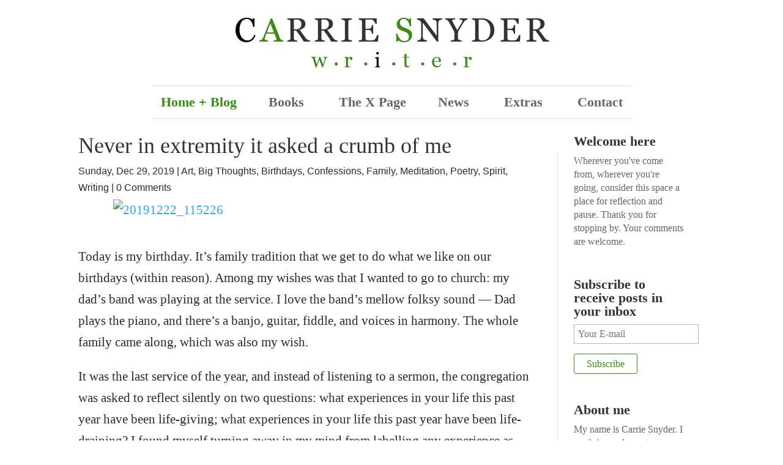

--- FILE ---
content_type: text/html; charset=UTF-8
request_url: https://carriesnyder.com/page/50?et_blog
body_size: 29365
content:
<!DOCTYPE html>
<!--[if IE 6]><html id="ie6" lang="en-US">
<![endif]-->
<!--[if IE 7]><html id="ie7" lang="en-US">
<![endif]-->
<!--[if IE 8]><html id="ie8" lang="en-US">
<![endif]-->
<!--[if !(IE 6) | !(IE 7) | !(IE 8)  ]><!--><html lang="en-US">
<!--<![endif]--><head><script data-no-optimize="1">var litespeed_docref=sessionStorage.getItem("litespeed_docref");litespeed_docref&&(Object.defineProperty(document,"referrer",{get:function(){return litespeed_docref}}),sessionStorage.removeItem("litespeed_docref"));</script> <meta charset="UTF-8" /><title>Carrie Snyder | Writer</title><meta http-equiv="X-UA-Compatible" content="IE=edge"><link rel="pingback" href="https://carriesnyder.com/xmlrpc.php" /><!--[if lt IE 9]> <script src="https://carriesnyder.com/wp-content/themes/Divi/js/html5.js" type="text/javascript"></script> <![endif]--> <script type="litespeed/javascript">document.documentElement.className='js'</script> <title>Carrie Snyder | Writer</title><meta name='robots' content='max-image-preview:large' /><link rel='dns-prefetch' href='//secure.gravatar.com' /><link rel='dns-prefetch' href='//stats.wp.com' /><link rel='dns-prefetch' href='//fonts.googleapis.com' /><link rel="alternate" type="application/rss+xml" title="Carrie Snyder &raquo; Feed" href="https://carriesnyder.com/feed" /><link rel="alternate" type="application/rss+xml" title="Carrie Snyder &raquo; Comments Feed" href="https://carriesnyder.com/comments/feed" /><link rel="alternate" type="application/rss+xml" title="Carrie Snyder &raquo; Home Comments Feed" href="https://carriesnyder.com/sample-page/feed" /><meta content="10am Carrie Snyder Theme v.1.0.1" name="generator"/><style id="litespeed-ccss">:root{--wp--preset--aspect-ratio--square:1;--wp--preset--aspect-ratio--4-3:4/3;--wp--preset--aspect-ratio--3-4:3/4;--wp--preset--aspect-ratio--3-2:3/2;--wp--preset--aspect-ratio--2-3:2/3;--wp--preset--aspect-ratio--16-9:16/9;--wp--preset--aspect-ratio--9-16:9/16;--wp--preset--color--black:#000;--wp--preset--color--cyan-bluish-gray:#abb8c3;--wp--preset--color--white:#fff;--wp--preset--color--pale-pink:#f78da7;--wp--preset--color--vivid-red:#cf2e2e;--wp--preset--color--luminous-vivid-orange:#ff6900;--wp--preset--color--luminous-vivid-amber:#fcb900;--wp--preset--color--light-green-cyan:#7bdcb5;--wp--preset--color--vivid-green-cyan:#00d084;--wp--preset--color--pale-cyan-blue:#8ed1fc;--wp--preset--color--vivid-cyan-blue:#0693e3;--wp--preset--color--vivid-purple:#9b51e0;--wp--preset--gradient--vivid-cyan-blue-to-vivid-purple:linear-gradient(135deg,rgba(6,147,227,1) 0%,#9b51e0 100%);--wp--preset--gradient--light-green-cyan-to-vivid-green-cyan:linear-gradient(135deg,#7adcb4 0%,#00d082 100%);--wp--preset--gradient--luminous-vivid-amber-to-luminous-vivid-orange:linear-gradient(135deg,rgba(252,185,0,1) 0%,rgba(255,105,0,1) 100%);--wp--preset--gradient--luminous-vivid-orange-to-vivid-red:linear-gradient(135deg,rgba(255,105,0,1) 0%,#cf2e2e 100%);--wp--preset--gradient--very-light-gray-to-cyan-bluish-gray:linear-gradient(135deg,#eee 0%,#a9b8c3 100%);--wp--preset--gradient--cool-to-warm-spectrum:linear-gradient(135deg,#4aeadc 0%,#9778d1 20%,#cf2aba 40%,#ee2c82 60%,#fb6962 80%,#fef84c 100%);--wp--preset--gradient--blush-light-purple:linear-gradient(135deg,#ffceec 0%,#9896f0 100%);--wp--preset--gradient--blush-bordeaux:linear-gradient(135deg,#fecda5 0%,#fe2d2d 50%,#6b003e 100%);--wp--preset--gradient--luminous-dusk:linear-gradient(135deg,#ffcb70 0%,#c751c0 50%,#4158d0 100%);--wp--preset--gradient--pale-ocean:linear-gradient(135deg,#fff5cb 0%,#b6e3d4 50%,#33a7b5 100%);--wp--preset--gradient--electric-grass:linear-gradient(135deg,#caf880 0%,#71ce7e 100%);--wp--preset--gradient--midnight:linear-gradient(135deg,#020381 0%,#2874fc 100%);--wp--preset--font-size--small:13px;--wp--preset--font-size--medium:20px;--wp--preset--font-size--large:36px;--wp--preset--font-size--x-large:42px;--wp--preset--spacing--20:.44rem;--wp--preset--spacing--30:.67rem;--wp--preset--spacing--40:1rem;--wp--preset--spacing--50:1.5rem;--wp--preset--spacing--60:2.25rem;--wp--preset--spacing--70:3.38rem;--wp--preset--spacing--80:5.06rem;--wp--preset--shadow--natural:6px 6px 9px rgba(0,0,0,.2);--wp--preset--shadow--deep:12px 12px 50px rgba(0,0,0,.4);--wp--preset--shadow--sharp:6px 6px 0px rgba(0,0,0,.2);--wp--preset--shadow--outlined:6px 6px 0px -3px rgba(255,255,255,1),6px 6px rgba(0,0,0,1);--wp--preset--shadow--crisp:6px 6px 0px rgba(0,0,0,1)}:root{--wp--style--global--content-size:823px;--wp--style--global--wide-size:1080px}body{padding-top:0;padding-right:0;padding-bottom:0;padding-left:0}a,body,div,form,h2,h4,html,img,label,li,p,span,ul{margin:0;padding:0;border:0;outline:0;font-size:100%;-ms-text-size-adjust:100%;-webkit-text-size-adjust:100%;vertical-align:baseline;background:0 0}body{line-height:1}ul{list-style:none}:focus{outline:0}article,header,nav{display:block}body{font-family:Open Sans,Arial,sans-serif;font-size:14px;color:#666;background-color:#fff;line-height:1.7em;font-weight:500;-webkit-font-smoothing:antialiased;-moz-osx-font-smoothing:grayscale}body.et_cover_background{background-size:cover!important;background-position:top!important;background-repeat:no-repeat!important;background-attachment:fixed}a{color:#2ea3f2}a{text-decoration:none}p{padding-bottom:1em}p:not(.has-background):last-of-type{padding-bottom:0}h2,h4{color:#333;padding-bottom:10px;line-height:1em;font-weight:500}h2 a{color:inherit}h2{font-size:26px}h4{font-size:18px}input{-webkit-appearance:none}input[type=email]{background-color:#fff;border:1px solid #bbb;padding:2px;color:#4e4e4e}input{font-family:inherit}img{max-width:100%;height:auto}#main-content{background-color:#fff}.container{width:80%;max-width:1080px;margin:auto;position:relative}.page.et_pb_pagebuilder_layout #main-content{background-color:transparent}@media (max-width:980px){#page-container{padding-top:80px}}*{-webkit-box-sizing:border-box;box-sizing:border-box}.mobile_menu_bar:before{font-family:ETmodules!important;speak:none;font-style:normal;font-weight:400;-webkit-font-feature-settings:normal;font-feature-settings:normal;font-variant:normal;text-transform:none;line-height:1;-webkit-font-smoothing:antialiased;-moz-osx-font-smoothing:grayscale;text-shadow:0 0;direction:ltr}.et_pb_column_1_4 h4{font-size:18px}.clearfix:after{visibility:hidden;display:block;font-size:0;content:" ";clear:both;height:0}.et_builder_inner_content{position:relative;z-index:1}.et_pb_css_mix_blend_mode_passthrough{mix-blend-mode:unset!important}.et_pb_module,.et_pb_with_background{position:relative;background-size:cover;background-position:50%;background-repeat:no-repeat}.et_pb_module{-webkit-animation-timing-function:linear;animation-timing-function:linear;-webkit-animation-duration:.2s;animation-duration:.2s}@media (min-width:981px){.et_pb_section div.et_pb_row .et_pb_column .et_pb_module:last-child{margin-bottom:0}}@media (max-width:980px){.et_pb_column .et_pb_module{margin-bottom:30px}.et_pb_row .et_pb_column .et_pb_module:last-child{margin-bottom:0}}@media (min-width:981px){.et_pb_gutters3 .et_pb_column{margin-right:5.5%}.et_pb_gutters3 .et_pb_column_3_4{width:73.625%}.et_pb_gutters3 .et_pb_column_3_4 .et_pb_module{margin-bottom:3.735%}.et_pb_gutters3 .et_pb_column_1_4{width:20.875%}.et_pb_gutters3 .et_pb_column_1_4 .et_pb_module{margin-bottom:13.174%}}@media (min-width:981px){.et_pb_gutters3 .et_pb_column_1_4 .et_pb_widget{width:100%;margin-bottom:26.347%}}#top-menu li{word-wrap:break-word}.nav li ul{border-color:#2ea3f2}.mobile_menu_bar:before,.mobile_menu_bar:after,#top-menu li.current-menu-item>a{color:#2ea3f2}.container{text-align:left;position:relative}#logo{width:auto;margin-bottom:0;max-height:54%;display:inline-block;float:none;vertical-align:middle;-webkit-transform:translate3d(0,0,0)}#top-menu-nav,#top-menu{line-height:0}#et-top-navigation{font-weight:600}nav#top-menu-nav,#top-menu{float:left}#top-menu li{display:inline-block;font-size:14px;padding-right:22px}#top-menu>li:last-child{padding-right:0}#top-menu a{color:rgba(0,0,0,.6);text-decoration:none;display:block;position:relative}#et-top-navigation{float:right}#top-menu li li{padding:0 20px;margin:0}#top-menu li li a{padding:6px 20px;width:200px}#top-menu .menu-item-has-children>a:first-child:after{font-family:'ETmodules';content:"3";font-size:16px;position:absolute;right:0;top:0;font-weight:800}#top-menu .menu-item-has-children>a:first-child{padding-right:20px}#et_mobile_nav_menu{float:right;display:none}.mobile_menu_bar{position:relative;display:block;line-height:0}.mobile_menu_bar:before{content:"";font-size:32px;left:0;position:relative;top:0}.mobile_nav .select_page{display:none}@media all and (max-width:980px){.et_non_fixed_nav #page-container{padding-top:0}#top-menu{display:none}#et-top-navigation{margin-right:0}#et_mobile_nav_menu{display:block}}@media all and (max-width:767px){#et-top-navigation{margin-right:0}}@media all and (max-width:479px){#et-top-navigation{margin-right:0}}#main-header{line-height:23px;font-weight:500;top:0;background-color:#fff;width:100%;-webkit-box-shadow:0 1px 0 rgba(0,0,0,.1);box-shadow:0 1px 0 rgba(0,0,0,.1);position:relative;z-index:99999}.nav li li{padding:0 20px;margin:0}.nav li{position:relative;line-height:1em}.nav li li{position:relative;line-height:2em}.nav li ul{position:absolute;padding:20px 0;z-index:9999;width:240px;background:#fff;visibility:hidden;opacity:0;border-top:3px solid #2ea3f2;box-shadow:0 2px 5px rgba(0,0,0,.1);-moz-box-shadow:0 2px 5px rgba(0,0,0,.1);-webkit-box-shadow:0 2px 5px rgba(0,0,0,.1);-webkit-transform:translateZ(0);text-align:left}.nav li li a{font-size:14px}.mobile_menu_bar{position:relative;display:block;line-height:0}.mobile_menu_bar:before{content:"a";font-size:32px;position:relative;left:0;top:0}.mobile_nav .select_page{display:none}.et_header_style_centered #main-header .container{text-align:center;height:inherit}.et_header_style_centered #main-header div#et-top-navigation{bottom:0;position:relative;width:100%}.et_header_style_centered #logo,.et_header_style_centered #et-top-navigation,.et_header_style_centered nav#top-menu-nav,.et_header_style_centered #top-menu{float:none}.et_header_style_centered #logo{max-height:64%}.et_header_style_centered nav#top-menu-nav{display:inline-block}.et_header_style_centered #top-menu>li>a{padding-bottom:2em}@media all and (max-width:980px){.et_header_style_centered #main-header{padding:20px 0}.et_header_style_centered nav#top-menu-nav{display:none}.et_header_style_centered #logo{max-height:60px}.et_header_style_centered #et_mobile_nav_menu{float:none;position:relative;margin-top:20px}.et_header_style_centered #main-header .mobile_nav{display:block;text-align:left;background-color:rgba(0,0,0,.05);border-radius:5px;padding:5px 10px}.et_header_style_centered .mobile_nav .select_page{display:inline-block;color:#666;font-size:14px}}.et-social-icon span{display:none}.et_pb_widget{float:left;max-width:100%;word-wrap:break-word}.et_pb_section{position:relative;background-color:#fff;background-position:50%;background-size:100%;background-size:cover}@media (min-width:981px){.et_pb_section{padding:4% 0}}@media (max-width:980px){.et_pb_section{padding:50px 0}}.et_pb_row{width:80%;max-width:1080px;margin:auto;position:relative}.et_pb_row:after{content:"";display:block;clear:both;visibility:hidden;line-height:0;height:0;width:0}.et_pb_column{float:left;background-size:cover;background-position:50%;position:relative;z-index:2;min-height:1px}.et_pb_row .et_pb_column.et-last-child,.et_pb_row .et_pb_column:last-child{margin-right:0!important}.et_pb_column,.et_pb_row{background-size:cover;background-position:50%;background-repeat:no-repeat}@media (min-width:981px){.et_pb_row{padding:2% 0}.et_pb_row .et_pb_column.et-last-child,.et_pb_row .et_pb_column:last-child{margin-right:0!important}}@media (max-width:980px){.et_pb_row{max-width:1080px}.et_pb_row{padding:30px 0}.et_pb_column{width:100%;margin-bottom:30px}.et_pb_row .et_pb_column.et-last-child,.et_pb_row .et_pb_column:last-child{margin-bottom:0}}@media (max-width:479px){.et_pb_row .et_pb_column.et_pb_column_1_4{width:100%;margin:0 0 30px}.et_pb_row .et_pb_column.et_pb_column_1_4.et-last-child,.et_pb_row .et_pb_column.et_pb_column_1_4:last-child{margin-bottom:0}.et_pb_column{width:100%!important}}.et_pb_post{margin-bottom:60px;word-wrap:break-word}.et_pb_post .entry-title a,.et_pb_post h2 a{text-decoration:none}.et_pb_post .post-meta{font-size:14px;margin-bottom:6px}.et_pb_post .post-meta a{text-decoration:none}.et_pb_posts .et_pb_post{position:relative}.et_pb_post a img{vertical-align:bottom;max-width:100%}@media (min-width:981px) and (max-width:1100px){.et_pb_post{margin-bottom:42px}}@media (max-width:980px){.et_pb_post{margin-bottom:42px}}@media (max-width:767px){.et_pb_post{margin-bottom:42px}.et_pb_post>h2{font-size:18px}}@media (max-width:479px){.et_pb_post{margin-bottom:42px}.et_pb_post h2{font-size:16px;padding-bottom:0}.et_pb_post .post-meta{color:#666;font-size:14px}}.et_pb_bg_layout_light .et_pb_post .post-meta,.et_pb_bg_layout_light .et_pb_post .post-meta a,.et_pb_bg_layout_light .et_pb_post p{color:#666}.et_pb_widget_area_left{border-right:1px solid rgba(0,0,0,.1);padding-right:30px}@media (max-width:980px){.et_pb_widget_area_left{padding-right:0;border-right:none}.et_pb_column .et_pb_widget{margin:0 5.5% 7.5% 0;width:47.25%;clear:none;float:left}.et_pb_column .et_pb_widget:nth-child(2n){margin-right:0}.et_pb_column .et_pb_widget:nth-child(odd){clear:both}}@media (max-width:767px){.et_pb_column .et_pb_widget{margin-right:0;width:100%}}@media (max-width:479px){.et_pb_column .et_pb_widget{margin-right:0;margin-bottom:11.5%;width:100%}}html{min-height:936px}body{font-size:18px}#main-header{box-shadow:0 0}#top-menu li,.nav li li a{font-size:22px}#main-content .home-top{padding:0}#main-content .et_pb_column_1_4:before{content:'';position:absolute;top:0;right:240px;height:100%;width:1px;background-color:#e2e2e2}#main-header nav#top-menu-nav{border-top:1px solid #ddd;border-bottom:1px solid #ddd;padding-top:0}.et_header_style_centered #top-menu>li>a{display:block;padding:15px;background-color:#fff;color:#2b2b2b}#top-menu .menu-item-has-children>a:first-child:after{display:none}.et_header_style_centered .nav li ul{top:50px}.nav li ul.sub-menu li a{font-size:17px}h2,h4{font-weight:500}h2{font-size:36px}h4.widgettitle{font-size:22px;font-weight:600}.et_pb_widget_area{font-size:16px;line-height:22px}.et_pb_bg_layout_light .et_pb_post .post-meta,.et_pb_bg_layout_light .et_pb_post .post-meta a,.et_pb_bg_layout_light .et_pb_post p{color:#2b2b2b}.et_pb_post .post-meta{font-family:"Open Sans",sans-serif;font-size:13px}article.post img{padding-bottom:20px}.et_pb_widget_area p{line-height:22px}.et_pb_widget_area_left{border-right:0}#main-content .et_pb_column_1_4:before{top:30px;height:95%}.et_pb_column_1_4 .et_pb_widget_area_left .et_pb_widget{margin-right:0}a{ease,opacity:.5s ease,background-color .3s ease,border-color .3s ease,box-shadow .3s ease;}body{-webkit-animation-duration:.1s;-webkit-animation-name:fontfix;-webkit-animation-iteration-count:1;-webkit-animation-timing-function:linear;-webkit-animation-delay:.1s}@-webkit-keyframes fontfix{from{opacity:1}to{opacity:1}}@media only screen and (max-width:980px){#main-content .et_pb_column_1_4:before{content:'';position:absolute;top:0;right:0;height:0;width:0;background-color:#fff}#logo{max-height:none}}body,body .et_pb_bg_layout_light .et_pb_post p{font-size:21px}.mobile_menu_bar:before,.mobile_menu_bar:after{color:#388d13}.nav li ul{border-color:#388d13}a{color:#2ea3f2}.et_header_style_centered .mobile_nav .select_page,.et_nav_text_color_dark #top-menu>li>a,#top-menu a{color:#666}#top-menu li.current-menu-item>a,#top-menu li.current_page_item>a{color:#388d13}@media only screen and (min-width:981px){.et_header_style_centered #logo{max-height:54%}}@media only screen and (min-width:1350px){.et_pb_row{padding:27px 0}.et_pb_section{padding:54px 0}}body,input{font-family:'Crimson Text',Georgia,"Times New Roman",serif}body .et_pb_bg_layout_light .et_pb_post p.post-meta{font-size:16px}input[type=email]{padding:6px;font-size:16px}input.mpam-submit.button{font-size:16px;color:#388d13;-moz-border-radius:3px;-webkit-border-radius:3px;border-radius:3px;padding:2px 20px;line-height:1.7em;background:0 0;border:1px solid;-webkit-font-smoothing:antialiased;-moz-osx-font-smoothing:grayscale;position:relative}@media none{ul{box-sizing:border-box}.entry-content{counter-reset:footnotes}:root{--wp--preset--font-size--normal:16px;--wp--preset--font-size--huge:42px}}.et_pb_section_0.et_pb_section{background-color:#ffffff!important}</style><link rel="preload" data-asynced="1" data-optimized="2" as="style" onload="this.onload=null;this.rel='stylesheet'" href="https://carriesnyder.com/wp-content/litespeed/ucss/20b5c5dfac7a6fb037b6b283bd9277df.css?ver=cc9b2" /><script data-optimized="1" type="litespeed/javascript" data-src="https://carriesnyder.com/wp-content/plugins/litespeed-cache/assets/js/css_async.min.js"></script> <style id='wp-block-library-theme-inline-css' type='text/css'>.wp-block-audio :where(figcaption){color:#555;font-size:13px;text-align:center}.is-dark-theme .wp-block-audio :where(figcaption){color:#ffffffa6}.wp-block-audio{margin:0 0 1em}.wp-block-code{border:1px solid #ccc;border-radius:4px;font-family:Menlo,Consolas,monaco,monospace;padding:.8em 1em}.wp-block-embed :where(figcaption){color:#555;font-size:13px;text-align:center}.is-dark-theme .wp-block-embed :where(figcaption){color:#ffffffa6}.wp-block-embed{margin:0 0 1em}.blocks-gallery-caption{color:#555;font-size:13px;text-align:center}.is-dark-theme .blocks-gallery-caption{color:#ffffffa6}:root :where(.wp-block-image figcaption){color:#555;font-size:13px;text-align:center}.is-dark-theme :root :where(.wp-block-image figcaption){color:#ffffffa6}.wp-block-image{margin:0 0 1em}.wp-block-pullquote{border-bottom:4px solid;border-top:4px solid;color:currentColor;margin-bottom:1.75em}.wp-block-pullquote cite,.wp-block-pullquote footer,.wp-block-pullquote__citation{color:currentColor;font-size:.8125em;font-style:normal;text-transform:uppercase}.wp-block-quote{border-left:.25em solid;margin:0 0 1.75em;padding-left:1em}.wp-block-quote cite,.wp-block-quote footer{color:currentColor;font-size:.8125em;font-style:normal;position:relative}.wp-block-quote:where(.has-text-align-right){border-left:none;border-right:.25em solid;padding-left:0;padding-right:1em}.wp-block-quote:where(.has-text-align-center){border:none;padding-left:0}.wp-block-quote.is-large,.wp-block-quote.is-style-large,.wp-block-quote:where(.is-style-plain){border:none}.wp-block-search .wp-block-search__label{font-weight:700}.wp-block-search__button{border:1px solid #ccc;padding:.375em .625em}:where(.wp-block-group.has-background){padding:1.25em 2.375em}.wp-block-separator.has-css-opacity{opacity:.4}.wp-block-separator{border:none;border-bottom:2px solid;margin-left:auto;margin-right:auto}.wp-block-separator.has-alpha-channel-opacity{opacity:1}.wp-block-separator:not(.is-style-wide):not(.is-style-dots){width:100px}.wp-block-separator.has-background:not(.is-style-dots){border-bottom:none;height:1px}.wp-block-separator.has-background:not(.is-style-wide):not(.is-style-dots){height:2px}.wp-block-table{margin:0 0 1em}.wp-block-table td,.wp-block-table th{word-break:normal}.wp-block-table :where(figcaption){color:#555;font-size:13px;text-align:center}.is-dark-theme .wp-block-table :where(figcaption){color:#ffffffa6}.wp-block-video :where(figcaption){color:#555;font-size:13px;text-align:center}.is-dark-theme .wp-block-video :where(figcaption){color:#ffffffa6}.wp-block-video{margin:0 0 1em}:root :where(.wp-block-template-part.has-background){margin-bottom:0;margin-top:0;padding:1.25em 2.375em}</style><style id='jetpack-sharing-buttons-style-inline-css' type='text/css'>.jetpack-sharing-buttons__services-list{display:flex;flex-direction:row;flex-wrap:wrap;gap:0;list-style-type:none;margin:5px;padding:0}.jetpack-sharing-buttons__services-list.has-small-icon-size{font-size:12px}.jetpack-sharing-buttons__services-list.has-normal-icon-size{font-size:16px}.jetpack-sharing-buttons__services-list.has-large-icon-size{font-size:24px}.jetpack-sharing-buttons__services-list.has-huge-icon-size{font-size:36px}@media print{.jetpack-sharing-buttons__services-list{display:none!important}}.editor-styles-wrapper .wp-block-jetpack-sharing-buttons{gap:0;padding-inline-start:0}ul.jetpack-sharing-buttons__services-list.has-background{padding:1.25em 2.375em}</style><style id='global-styles-inline-css' type='text/css'>:root{--wp--preset--aspect-ratio--square: 1;--wp--preset--aspect-ratio--4-3: 4/3;--wp--preset--aspect-ratio--3-4: 3/4;--wp--preset--aspect-ratio--3-2: 3/2;--wp--preset--aspect-ratio--2-3: 2/3;--wp--preset--aspect-ratio--16-9: 16/9;--wp--preset--aspect-ratio--9-16: 9/16;--wp--preset--color--black: #000000;--wp--preset--color--cyan-bluish-gray: #abb8c3;--wp--preset--color--white: #ffffff;--wp--preset--color--pale-pink: #f78da7;--wp--preset--color--vivid-red: #cf2e2e;--wp--preset--color--luminous-vivid-orange: #ff6900;--wp--preset--color--luminous-vivid-amber: #fcb900;--wp--preset--color--light-green-cyan: #7bdcb5;--wp--preset--color--vivid-green-cyan: #00d084;--wp--preset--color--pale-cyan-blue: #8ed1fc;--wp--preset--color--vivid-cyan-blue: #0693e3;--wp--preset--color--vivid-purple: #9b51e0;--wp--preset--gradient--vivid-cyan-blue-to-vivid-purple: linear-gradient(135deg,rgba(6,147,227,1) 0%,rgb(155,81,224) 100%);--wp--preset--gradient--light-green-cyan-to-vivid-green-cyan: linear-gradient(135deg,rgb(122,220,180) 0%,rgb(0,208,130) 100%);--wp--preset--gradient--luminous-vivid-amber-to-luminous-vivid-orange: linear-gradient(135deg,rgba(252,185,0,1) 0%,rgba(255,105,0,1) 100%);--wp--preset--gradient--luminous-vivid-orange-to-vivid-red: linear-gradient(135deg,rgba(255,105,0,1) 0%,rgb(207,46,46) 100%);--wp--preset--gradient--very-light-gray-to-cyan-bluish-gray: linear-gradient(135deg,rgb(238,238,238) 0%,rgb(169,184,195) 100%);--wp--preset--gradient--cool-to-warm-spectrum: linear-gradient(135deg,rgb(74,234,220) 0%,rgb(151,120,209) 20%,rgb(207,42,186) 40%,rgb(238,44,130) 60%,rgb(251,105,98) 80%,rgb(254,248,76) 100%);--wp--preset--gradient--blush-light-purple: linear-gradient(135deg,rgb(255,206,236) 0%,rgb(152,150,240) 100%);--wp--preset--gradient--blush-bordeaux: linear-gradient(135deg,rgb(254,205,165) 0%,rgb(254,45,45) 50%,rgb(107,0,62) 100%);--wp--preset--gradient--luminous-dusk: linear-gradient(135deg,rgb(255,203,112) 0%,rgb(199,81,192) 50%,rgb(65,88,208) 100%);--wp--preset--gradient--pale-ocean: linear-gradient(135deg,rgb(255,245,203) 0%,rgb(182,227,212) 50%,rgb(51,167,181) 100%);--wp--preset--gradient--electric-grass: linear-gradient(135deg,rgb(202,248,128) 0%,rgb(113,206,126) 100%);--wp--preset--gradient--midnight: linear-gradient(135deg,rgb(2,3,129) 0%,rgb(40,116,252) 100%);--wp--preset--font-size--small: 13px;--wp--preset--font-size--medium: 20px;--wp--preset--font-size--large: 36px;--wp--preset--font-size--x-large: 42px;--wp--preset--spacing--20: 0.44rem;--wp--preset--spacing--30: 0.67rem;--wp--preset--spacing--40: 1rem;--wp--preset--spacing--50: 1.5rem;--wp--preset--spacing--60: 2.25rem;--wp--preset--spacing--70: 3.38rem;--wp--preset--spacing--80: 5.06rem;--wp--preset--shadow--natural: 6px 6px 9px rgba(0, 0, 0, 0.2);--wp--preset--shadow--deep: 12px 12px 50px rgba(0, 0, 0, 0.4);--wp--preset--shadow--sharp: 6px 6px 0px rgba(0, 0, 0, 0.2);--wp--preset--shadow--outlined: 6px 6px 0px -3px rgba(255, 255, 255, 1), 6px 6px rgba(0, 0, 0, 1);--wp--preset--shadow--crisp: 6px 6px 0px rgba(0, 0, 0, 1);}:root { --wp--style--global--content-size: 823px;--wp--style--global--wide-size: 1080px; }:where(body) { margin: 0; }.wp-site-blocks > .alignleft { float: left; margin-right: 2em; }.wp-site-blocks > .alignright { float: right; margin-left: 2em; }.wp-site-blocks > .aligncenter { justify-content: center; margin-left: auto; margin-right: auto; }:where(.is-layout-flex){gap: 0.5em;}:where(.is-layout-grid){gap: 0.5em;}.is-layout-flow > .alignleft{float: left;margin-inline-start: 0;margin-inline-end: 2em;}.is-layout-flow > .alignright{float: right;margin-inline-start: 2em;margin-inline-end: 0;}.is-layout-flow > .aligncenter{margin-left: auto !important;margin-right: auto !important;}.is-layout-constrained > .alignleft{float: left;margin-inline-start: 0;margin-inline-end: 2em;}.is-layout-constrained > .alignright{float: right;margin-inline-start: 2em;margin-inline-end: 0;}.is-layout-constrained > .aligncenter{margin-left: auto !important;margin-right: auto !important;}.is-layout-constrained > :where(:not(.alignleft):not(.alignright):not(.alignfull)){max-width: var(--wp--style--global--content-size);margin-left: auto !important;margin-right: auto !important;}.is-layout-constrained > .alignwide{max-width: var(--wp--style--global--wide-size);}body .is-layout-flex{display: flex;}.is-layout-flex{flex-wrap: wrap;align-items: center;}.is-layout-flex > :is(*, div){margin: 0;}body .is-layout-grid{display: grid;}.is-layout-grid > :is(*, div){margin: 0;}body{padding-top: 0px;padding-right: 0px;padding-bottom: 0px;padding-left: 0px;}:root :where(.wp-element-button, .wp-block-button__link){background-color: #32373c;border-width: 0;color: #fff;font-family: inherit;font-size: inherit;line-height: inherit;padding: calc(0.667em + 2px) calc(1.333em + 2px);text-decoration: none;}.has-black-color{color: var(--wp--preset--color--black) !important;}.has-cyan-bluish-gray-color{color: var(--wp--preset--color--cyan-bluish-gray) !important;}.has-white-color{color: var(--wp--preset--color--white) !important;}.has-pale-pink-color{color: var(--wp--preset--color--pale-pink) !important;}.has-vivid-red-color{color: var(--wp--preset--color--vivid-red) !important;}.has-luminous-vivid-orange-color{color: var(--wp--preset--color--luminous-vivid-orange) !important;}.has-luminous-vivid-amber-color{color: var(--wp--preset--color--luminous-vivid-amber) !important;}.has-light-green-cyan-color{color: var(--wp--preset--color--light-green-cyan) !important;}.has-vivid-green-cyan-color{color: var(--wp--preset--color--vivid-green-cyan) !important;}.has-pale-cyan-blue-color{color: var(--wp--preset--color--pale-cyan-blue) !important;}.has-vivid-cyan-blue-color{color: var(--wp--preset--color--vivid-cyan-blue) !important;}.has-vivid-purple-color{color: var(--wp--preset--color--vivid-purple) !important;}.has-black-background-color{background-color: var(--wp--preset--color--black) !important;}.has-cyan-bluish-gray-background-color{background-color: var(--wp--preset--color--cyan-bluish-gray) !important;}.has-white-background-color{background-color: var(--wp--preset--color--white) !important;}.has-pale-pink-background-color{background-color: var(--wp--preset--color--pale-pink) !important;}.has-vivid-red-background-color{background-color: var(--wp--preset--color--vivid-red) !important;}.has-luminous-vivid-orange-background-color{background-color: var(--wp--preset--color--luminous-vivid-orange) !important;}.has-luminous-vivid-amber-background-color{background-color: var(--wp--preset--color--luminous-vivid-amber) !important;}.has-light-green-cyan-background-color{background-color: var(--wp--preset--color--light-green-cyan) !important;}.has-vivid-green-cyan-background-color{background-color: var(--wp--preset--color--vivid-green-cyan) !important;}.has-pale-cyan-blue-background-color{background-color: var(--wp--preset--color--pale-cyan-blue) !important;}.has-vivid-cyan-blue-background-color{background-color: var(--wp--preset--color--vivid-cyan-blue) !important;}.has-vivid-purple-background-color{background-color: var(--wp--preset--color--vivid-purple) !important;}.has-black-border-color{border-color: var(--wp--preset--color--black) !important;}.has-cyan-bluish-gray-border-color{border-color: var(--wp--preset--color--cyan-bluish-gray) !important;}.has-white-border-color{border-color: var(--wp--preset--color--white) !important;}.has-pale-pink-border-color{border-color: var(--wp--preset--color--pale-pink) !important;}.has-vivid-red-border-color{border-color: var(--wp--preset--color--vivid-red) !important;}.has-luminous-vivid-orange-border-color{border-color: var(--wp--preset--color--luminous-vivid-orange) !important;}.has-luminous-vivid-amber-border-color{border-color: var(--wp--preset--color--luminous-vivid-amber) !important;}.has-light-green-cyan-border-color{border-color: var(--wp--preset--color--light-green-cyan) !important;}.has-vivid-green-cyan-border-color{border-color: var(--wp--preset--color--vivid-green-cyan) !important;}.has-pale-cyan-blue-border-color{border-color: var(--wp--preset--color--pale-cyan-blue) !important;}.has-vivid-cyan-blue-border-color{border-color: var(--wp--preset--color--vivid-cyan-blue) !important;}.has-vivid-purple-border-color{border-color: var(--wp--preset--color--vivid-purple) !important;}.has-vivid-cyan-blue-to-vivid-purple-gradient-background{background: var(--wp--preset--gradient--vivid-cyan-blue-to-vivid-purple) !important;}.has-light-green-cyan-to-vivid-green-cyan-gradient-background{background: var(--wp--preset--gradient--light-green-cyan-to-vivid-green-cyan) !important;}.has-luminous-vivid-amber-to-luminous-vivid-orange-gradient-background{background: var(--wp--preset--gradient--luminous-vivid-amber-to-luminous-vivid-orange) !important;}.has-luminous-vivid-orange-to-vivid-red-gradient-background{background: var(--wp--preset--gradient--luminous-vivid-orange-to-vivid-red) !important;}.has-very-light-gray-to-cyan-bluish-gray-gradient-background{background: var(--wp--preset--gradient--very-light-gray-to-cyan-bluish-gray) !important;}.has-cool-to-warm-spectrum-gradient-background{background: var(--wp--preset--gradient--cool-to-warm-spectrum) !important;}.has-blush-light-purple-gradient-background{background: var(--wp--preset--gradient--blush-light-purple) !important;}.has-blush-bordeaux-gradient-background{background: var(--wp--preset--gradient--blush-bordeaux) !important;}.has-luminous-dusk-gradient-background{background: var(--wp--preset--gradient--luminous-dusk) !important;}.has-pale-ocean-gradient-background{background: var(--wp--preset--gradient--pale-ocean) !important;}.has-electric-grass-gradient-background{background: var(--wp--preset--gradient--electric-grass) !important;}.has-midnight-gradient-background{background: var(--wp--preset--gradient--midnight) !important;}.has-small-font-size{font-size: var(--wp--preset--font-size--small) !important;}.has-medium-font-size{font-size: var(--wp--preset--font-size--medium) !important;}.has-large-font-size{font-size: var(--wp--preset--font-size--large) !important;}.has-x-large-font-size{font-size: var(--wp--preset--font-size--x-large) !important;}
:where(.wp-block-post-template.is-layout-flex){gap: 1.25em;}:where(.wp-block-post-template.is-layout-grid){gap: 1.25em;}
:where(.wp-block-columns.is-layout-flex){gap: 2em;}:where(.wp-block-columns.is-layout-grid){gap: 2em;}
:root :where(.wp-block-pullquote){font-size: 1.5em;line-height: 1.6;}</style> <script type="litespeed/javascript" data-src="https://carriesnyder.com/wp-includes/js/jquery/jquery.min.js" id="jquery-core-js"></script> <link rel="https://api.w.org/" href="https://carriesnyder.com/wp-json/" /><link rel="alternate" title="JSON" type="application/json" href="https://carriesnyder.com/wp-json/wp/v2/pages/2" /><link rel="EditURI" type="application/rsd+xml" title="RSD" href="https://carriesnyder.com/xmlrpc.php?rsd" /><meta name="generator" content="WordPress 6.7.4" /><link rel="canonical" href="https://carriesnyder.com/50" /><link rel='shortlink' href='https://carriesnyder.com/' /><link rel="alternate" title="oEmbed (JSON)" type="application/json+oembed" href="https://carriesnyder.com/wp-json/oembed/1.0/embed?url=https%3A%2F%2Fcarriesnyder.com%2F" /><link rel="alternate" title="oEmbed (XML)" type="text/xml+oembed" href="https://carriesnyder.com/wp-json/oembed/1.0/embed?url=https%3A%2F%2Fcarriesnyder.com%2F&#038;format=xml" /><style type="text/css">.wp-post-navigation a{
					text-decoration: none;
font:bold 16px sans-serif, arial;
color: #666;
					}</style><style>img#wpstats{display:none}</style><meta name="viewport" content="width=device-width, initial-scale=1.0, maximum-scale=1.0, user-scalable=0" /><link rel="icon" href="https://carriesnyder.com/wp-content/uploads/2022/11/favicon.png" sizes="32x32" /><link rel="icon" href="https://carriesnyder.com/wp-content/uploads/2022/11/favicon.png" sizes="192x192" /><link rel="apple-touch-icon" href="https://carriesnyder.com/wp-content/uploads/2022/11/favicon.png" /><meta name="msapplication-TileImage" content="https://carriesnyder.com/wp-content/uploads/2022/11/favicon.png" /><style id="et-divi-customizer-global-cached-inline-styles">body,.et_pb_column_1_2 .et_quote_content blockquote cite,.et_pb_column_1_2 .et_link_content a.et_link_main_url,.et_pb_column_1_3 .et_quote_content blockquote cite,.et_pb_column_3_8 .et_quote_content blockquote cite,.et_pb_column_1_4 .et_quote_content blockquote cite,.et_pb_blog_grid .et_quote_content blockquote cite,.et_pb_column_1_3 .et_link_content a.et_link_main_url,.et_pb_column_3_8 .et_link_content a.et_link_main_url,.et_pb_column_1_4 .et_link_content a.et_link_main_url,.et_pb_blog_grid .et_link_content a.et_link_main_url,body .et_pb_bg_layout_light .et_pb_post p,body .et_pb_bg_layout_dark .et_pb_post p{font-size:21px}.et_pb_slide_content,.et_pb_best_value{font-size:23px}#et_search_icon:hover,.mobile_menu_bar:before,.mobile_menu_bar:after,.et_toggle_slide_menu:after,.et-social-icon a:hover,.et_pb_sum,.et_pb_pricing li a,.et_pb_pricing_table_button,.et_overlay:before,.entry-summary p.price ins,.et_pb_member_social_links a:hover,.et_pb_widget li a:hover,.et_pb_filterable_portfolio .et_pb_portfolio_filters li a.active,.et_pb_filterable_portfolio .et_pb_portofolio_pagination ul li a.active,.et_pb_gallery .et_pb_gallery_pagination ul li a.active,.wp-pagenavi span.current,.wp-pagenavi a:hover,.nav-single a,.tagged_as a,.posted_in a{color:#388d13}.et_pb_contact_submit,.et_password_protected_form .et_submit_button,.et_pb_bg_layout_light .et_pb_newsletter_button,.comment-reply-link,.form-submit .et_pb_button,.et_pb_bg_layout_light .et_pb_promo_button,.et_pb_bg_layout_light .et_pb_more_button,.et_pb_contact p input[type="checkbox"]:checked+label i:before,.et_pb_bg_layout_light.et_pb_module.et_pb_button{color:#388d13}.footer-widget h4{color:#388d13}.et-search-form,.nav li ul,.et_mobile_menu,.footer-widget li:before,.et_pb_pricing li:before,blockquote{border-color:#388d13}.et_pb_counter_amount,.et_pb_featured_table .et_pb_pricing_heading,.et_quote_content,.et_link_content,.et_audio_content,.et_pb_post_slider.et_pb_bg_layout_dark,.et_slide_in_menu_container,.et_pb_contact p input[type="radio"]:checked+label i:before{background-color:#388d13}a{color:#2EA3F2}.et_secondary_nav_enabled #page-container #top-header{background-color:#2EA3F2!important}#et-secondary-nav li ul{background-color:#2EA3F2}#top-header,#top-header a{color:rgba(0,0,0,0.7)}.et_header_style_centered .mobile_nav .select_page,.et_header_style_split .mobile_nav .select_page,.et_nav_text_color_light #top-menu>li>a,.et_nav_text_color_dark #top-menu>li>a,#top-menu a,.et_mobile_menu li a,.et_nav_text_color_light .et_mobile_menu li a,.et_nav_text_color_dark .et_mobile_menu li a,#et_search_icon:before,.et_search_form_container input,span.et_close_search_field:after,#et-top-navigation .et-cart-info{color:#666666}.et_search_form_container input::-moz-placeholder{color:#666666}.et_search_form_container input::-webkit-input-placeholder{color:#666666}.et_search_form_container input:-ms-input-placeholder{color:#666666}#top-menu li.current-menu-ancestor>a,#top-menu li.current-menu-item>a,#top-menu li.current_page_item>a{color:#388d13}#main-footer .footer-widget h4,#main-footer .widget_block h1,#main-footer .widget_block h2,#main-footer .widget_block h3,#main-footer .widget_block h4,#main-footer .widget_block h5,#main-footer .widget_block h6{color:#388d13}.footer-widget li:before{border-color:#388d13}#footer-widgets .footer-widget li:before{top:14.85px}body.home-posts #left-area .et_pb_post .post-meta,body.archive #left-area .et_pb_post .post-meta,body.search #left-area .et_pb_post .post-meta,body.single #left-area .et_pb_post .post-meta{line-height:1.4em}body.home-posts #left-area .et_pb_post h2,body.archive #left-area .et_pb_post h2,body.search #left-area .et_pb_post h2,body.single .et_post_meta_wrapper h1{line-height:1.2em}@media only screen and (min-width:981px){.et_header_style_centered #logo{max-height:54%}.et_pb_svg_logo.et_header_style_centered #logo{height:54%}.et_fixed_nav #page-container .et-fixed-header#top-header{background-color:#2EA3F2!important}.et_fixed_nav #page-container .et-fixed-header#top-header #et-secondary-nav li ul{background-color:#2EA3F2}.et-fixed-header #top-menu a,.et-fixed-header #et_search_icon:before,.et-fixed-header #et_top_search .et-search-form input,.et-fixed-header .et_search_form_container input,.et-fixed-header .et_close_search_field:after,.et-fixed-header #et-top-navigation .et-cart-info{color:#666666!important}.et-fixed-header .et_search_form_container input::-moz-placeholder{color:#666666!important}.et-fixed-header .et_search_form_container input::-webkit-input-placeholder{color:#666666!important}.et-fixed-header .et_search_form_container input:-ms-input-placeholder{color:#666666!important}.et-fixed-header #top-menu li.current-menu-ancestor>a,.et-fixed-header #top-menu li.current-menu-item>a,.et-fixed-header #top-menu li.current_page_item>a{color:#388d13!important}.et-fixed-header#top-header a{color:rgba(0,0,0,0.7)}body.home-posts #left-area .et_pb_post .post-meta,body.archive #left-area .et_pb_post .post-meta,body.search #left-area .et_pb_post .post-meta,body.single #left-area .et_pb_post .post-meta{font-size:15px}body.home-posts #left-area .et_pb_post h2,body.archive #left-area .et_pb_post h2,body.search #left-area .et_pb_post h2{font-size:31.2px}body.single .et_post_meta_wrapper h1{font-size:36px}}@media only screen and (min-width:1350px){.et_pb_row{padding:27px 0}.et_pb_section{padding:54px 0}.single.et_pb_pagebuilder_layout.et_full_width_page .et_post_meta_wrapper{padding-top:81px}.et_pb_fullwidth_section{padding:0}}@media only screen and (max-width:980px){body,.et_pb_column_1_2 .et_quote_content blockquote cite,.et_pb_column_1_2 .et_link_content a.et_link_main_url,.et_pb_column_1_3 .et_quote_content blockquote cite,.et_pb_column_3_8 .et_quote_content blockquote cite,.et_pb_column_1_4 .et_quote_content blockquote cite,.et_pb_blog_grid .et_quote_content blockquote cite,.et_pb_column_1_3 .et_link_content a.et_link_main_url,.et_pb_column_3_8 .et_link_content a.et_link_main_url,.et_pb_column_1_4 .et_link_content a.et_link_main_url,.et_pb_blog_grid .et_link_content a.et_link_main_url{font-size:19px}.et_pb_slider.et_pb_module .et_pb_slides .et_pb_slide_content,.et_pb_best_value{font-size:21px}h1{font-size:37px}h2,.product .related h2,.et_pb_column_1_2 .et_quote_content blockquote p{font-size:31px}h3{font-size:27px}h4,.et_pb_circle_counter h3,.et_pb_number_counter h3,.et_pb_column_1_3 .et_pb_post h2,.et_pb_column_1_4 .et_pb_post h2,.et_pb_blog_grid h2,.et_pb_column_1_3 .et_quote_content blockquote p,.et_pb_column_3_8 .et_quote_content blockquote p,.et_pb_column_1_4 .et_quote_content blockquote p,.et_pb_blog_grid .et_quote_content blockquote p,.et_pb_column_1_3 .et_link_content h2,.et_pb_column_3_8 .et_link_content h2,.et_pb_column_1_4 .et_link_content h2,.et_pb_blog_grid .et_link_content h2,.et_pb_column_1_3 .et_audio_content h2,.et_pb_column_3_8 .et_audio_content h2,.et_pb_column_1_4 .et_audio_content h2,.et_pb_blog_grid .et_audio_content h2,.et_pb_column_3_8 .et_pb_audio_module_content h2,.et_pb_column_1_3 .et_pb_audio_module_content h2,.et_pb_gallery_grid .et_pb_gallery_item h3,.et_pb_portfolio_grid .et_pb_portfolio_item h2,.et_pb_filterable_portfolio_grid .et_pb_portfolio_item h2{font-size:22px}.et_pb_slider.et_pb_module .et_pb_slides .et_pb_slide_description .et_pb_slide_title{font-size:56px}.et_pb_gallery_grid .et_pb_gallery_item h3,.et_pb_portfolio_grid .et_pb_portfolio_item h2,.et_pb_filterable_portfolio_grid .et_pb_portfolio_item h2,.et_pb_column_1_4 .et_pb_audio_module_content h2{font-size:19px}h5{font-size:19px}h6{font-size:17px}}	body,input,textarea,select{font-family:'Crimson Text',Georgia,"Times New Roman",serif}body .et_pb_bg_layout_light .et_pb_post p.post-meta{font-size:16px}input[type=email]{padding:6px;font-size:16px}input.mpam-submit.button{font-size:16px;color:#388d13;-moz-border-radius:3px;-webkit-border-radius:3px;border-radius:3px;padding:2px 20px;line-height:1.7em;background:transparent;border:1px solid;-webkit-font-smoothing:antialiased;-moz-osx-font-smoothing:grayscale;-moz-transition:all .2s;-webkit-transition:all .2s;transition:all .2s;position:relative}</style></head><body class="home paged page-template-default page page-id-2 paged-50 page-paged-50 et_pb_button_helper_class et_non_fixed_nav et_show_nav et_primary_nav_dropdown_animation_fade et_secondary_nav_dropdown_animation_fade et_header_style_centered et_pb_footer_columns4 et_cover_background et_pb_gutter osx et_pb_gutters3 et_pb_pagebuilder_layout et_no_sidebar et_divi_theme et-db"><div id="page-container"><header id="main-header" class="et_nav_text_color_dark"><div class="container clearfix">
<a href="https://carriesnyder.com/">
<img data-lazyloaded="1" src="[data-uri]" width="900" height="140" data-src="https://carriesnyder.com/wp-content/uploads/2022/11/Carriebannertransparent.png.webp" alt="Carrie Snyder" id="logo" />
</a><div id="et-top-navigation"><nav id="top-menu-nav"><ul id="top-menu" class="nav"><li id="menu-item-105" class="menu-item menu-item-type-post_type menu-item-object-page menu-item-home current-menu-item page_item page-item-2 current_page_item menu-item-105"><a href="https://carriesnyder.com/" aria-current="page">Home + Blog</a></li><li id="menu-item-318" class="menu-item menu-item-type-custom menu-item-object-custom menu-item-has-children menu-item-318"><a title="Jammie Day!">Books</a><ul class="sub-menu"><li id="menu-item-6429" class="menu-item menu-item-type-post_type menu-item-object-page menu-item-6429"><a href="https://carriesnyder.com/books/francies-got-a-gun">Francie’s Got a Gun</a></li><li id="menu-item-116" class="menu-item menu-item-type-post_type menu-item-object-page menu-item-116"><a href="https://carriesnyder.com/books/girl-runner">Girl Runner</a></li><li id="menu-item-247" class="menu-item menu-item-type-post_type menu-item-object-page menu-item-247"><a href="https://carriesnyder.com/the-juliet-stories-2">The Juliet Stories</a></li><li id="menu-item-262" class="menu-item menu-item-type-post_type menu-item-object-page menu-item-262"><a href="https://carriesnyder.com/hair-hat">Hair Hat</a></li><li id="menu-item-261" class="menu-item menu-item-type-post_type menu-item-object-page menu-item-261"><a href="https://carriesnyder.com/the-candy-conspiracy">The Candy Conspiracy</a></li><li id="menu-item-5435" class="menu-item menu-item-type-post_type menu-item-object-page menu-item-5435"><a href="https://carriesnyder.com/books/jammie-day-2">Jammie Day!</a></li><li id="menu-item-273" class="menu-item menu-item-type-post_type menu-item-object-page menu-item-273"><a href="https://carriesnyder.com/anthologies">Anthologies</a></li><li id="menu-item-3732" class="menu-item menu-item-type-post_type menu-item-object-page menu-item-3732"><a href="https://carriesnyder.com/purchase-books">Purchase Books</a></li></ul></li><li id="menu-item-5473" class="menu-item menu-item-type-post_type menu-item-object-page menu-item-5473"><a href="https://carriesnyder.com/the-x-page-2">The X Page</a></li><li id="menu-item-319" class="menu-item menu-item-type-custom menu-item-object-custom menu-item-has-children menu-item-319"><a href="#">News</a><ul class="sub-menu"><li id="menu-item-212" class="menu-item menu-item-type-post_type menu-item-object-page menu-item-212"><a href="https://carriesnyder.com/carrie-in-the-news">Girl Runner, Around The World</a></li><li id="menu-item-210" class="menu-item menu-item-type-post_type menu-item-object-page menu-item-210"><a href="https://carriesnyder.com/awards-nominations">Awards &#038; Nominations</a></li></ul></li><li id="menu-item-320" class="menu-item menu-item-type-custom menu-item-object-custom menu-item-has-children menu-item-320"><a href="#">Extras</a><ul class="sub-menu"><li id="menu-item-4308" class="menu-item menu-item-type-post_type menu-item-object-page menu-item-4308"><a href="https://carriesnyder.com/frequently-asked-questions">FAQs</a></li><li id="menu-item-370" class="menu-item menu-item-type-post_type menu-item-object-page menu-item-370"><a href="https://carriesnyder.com/recipes">Recipes</a></li></ul></li><li id="menu-item-102" class="menu-item menu-item-type-post_type menu-item-object-page menu-item-102"><a href="https://carriesnyder.com/contact">Contact</a></li></ul></nav><div id="et_mobile_nav_menu"><div class="mobile_nav closed">
<span class="select_page">Select Page</span>
<span class="mobile_menu_bar mobile_menu_bar_toggle"></span></div></div></div></div></header><div id="et-main-area"><div id="main-content"><article id="post-2" class="post-2 page type-page status-publish hentry"><div class="entry-content"><div class="et-l et-l--post"><div class="et_builder_inner_content et_pb_gutters3"><div class="et_pb_section et_pb_section_0 home-top et_pb_with_background et_section_regular" ><div class="et_pb_row et_pb_row_0"><div class="et_pb_column et_pb_column_3_4 et_pb_column_0  et_pb_css_mix_blend_mode_passthrough"><div class="et_pb_module et_pb_blog_0 et_pb_posts et_pb_bg_layout_light "><div class="et_pb_ajax_pagination_container"><article id="post-5592" class="et_pb_post clearfix et_pb_no_thumb et_pb_blog_item_0_0 post-5592 post type-post status-publish format-standard hentry category-art category-big-thoughts category-birthdays category-confessions category-family category-meditation category-poetry category-spirit category-writing"><h2 class="entry-title">
<a href="https://carriesnyder.com/2019/12/never-in-extremity-it-asked-a-crumb-of-me.html">Never in extremity it asked a crumb of me</a></h2><p class="post-meta"><span class="published">Sunday, Dec 29, 2019</span> | <a href="https://carriesnyder.com/category/art" rel="tag">Art</a>, <a href="https://carriesnyder.com/category/big-thoughts" rel="tag">Big Thoughts</a>, <a href="https://carriesnyder.com/category/birthdays" rel="tag">Birthdays</a>, <a href="https://carriesnyder.com/category/confessions" rel="tag">Confessions</a>, <a href="https://carriesnyder.com/category/family" rel="tag">Family</a>, <a href="https://carriesnyder.com/category/meditation" rel="tag">Meditation</a>, <a href="https://carriesnyder.com/category/poetry" rel="tag">Poetry</a>, <a href="https://carriesnyder.com/category/spirit" rel="tag">Spirit</a>, <a href="https://carriesnyder.com/category/writing" rel="tag">Writing</a> | 0 Comments</p><div class="post-content"><div class="post-content-inner et_pb_blog_show_content"><p><a title="20191222_115226" href="https://www.flickr.com/photos/47095232@N02/49295379201/in/dateposted-public/" data-flickr-embed="true"><img data-lazyloaded="1" src="[data-uri]" loading="lazy" decoding="async" class="aligncenter" data-src="https://live.staticflickr.com/65535/49295379201_dd5ffb3586_z.jpg" alt="20191222_115226" width="640" height="360" /></a></p><p>Today is my birthday. It&#8217;s family tradition that we get to do what we like on our birthdays (within reason). Among my wishes was that I wanted to go to church: my dad&#8217;s band was playing at the service. I love the band&#8217;s mellow folksy sound — Dad plays the piano, and there&#8217;s a banjo, guitar, fiddle, and voices in harmony. The whole family came along, which was also my wish.</p><p>It was the last service of the year, and instead of listening to a sermon, the congregation was asked to reflect silently on two questions: what experiences in your life this past year have been life-giving; what experiences in your life this past year have been life-draining? I found myself turning away in my mind from labelling any experience as negative, or draining. Why? Because there is a part of me that remains forever hopeful, optimistic that any conflict or trial could be transformed by attention and care, or could be transformative in ways that can&#8217;t be guessed in the painful, hard moment of its happening.</p><p>But in truth, some experiences are draining. And I do try to pay attention to those, too.</p><p><a title="2019-12-29_05-04-22" href="https://www.flickr.com/photos/47095232@N02/49295397986/in/dateposted-public/" data-flickr-embed="true"><img data-lazyloaded="1" src="[data-uri]" loading="lazy" decoding="async" class="aligncenter" data-src="https://live.staticflickr.com/65535/49295397986_6beaeeb44d_z.jpg" alt="2019-12-29_05-04-22" width="640" height="640" /></a></p><p>Life-giving experiences this year: as I let my mind wander through memory, I saw images of connection. Sitting at the end of the dining-room table, poring over the novel I&#8217;m working on, feeling like an antennae connected to the universe, pinging with focus and energy. Eyes closed, doing yoga, sitting cross-legged on soft sheepskin surrounded by music. In my body, running in the early dark morning. With my family, around the table. With my soccer team, outdoors on summer evenings. With my writing group sitting at the table. With my word-of-the-year group. Listening to stories being shaped and coming alive. We are all raw material, and yet we are also all capable of transforming into exactly what others need, at any moment in time.</p><p><a title="2019-12-29_05-05-15" href="https://www.flickr.com/photos/47095232@N02/49294909618/in/dateposted-public/" data-flickr-embed="true"><img data-lazyloaded="1" src="[data-uri]" loading="lazy" decoding="async" class="aligncenter" data-src="https://live.staticflickr.com/65535/49294909618_df4793c6a0_z.jpg" alt="2019-12-29_05-05-15" width="640" height="640" /></a></p><p>Life-draining experiences: I did not dwell on these heavily. But I acknowledge these were also a part of my year. I would call them: broken connections. Relationships in flux or turmoil. The distractions of the constant stream of information and news, the scroll of social media, disconnecting me from my body and mind, and from those who are present with me. Times when I lacked focus. Days when I was unable to write for lack of focus, or care. Frazzled energy. Fears too dark to name. Times when I felt overwhelming anxiety, paralysis, over everything I can&#8217;t control (which is, let&#8217;s be honest, most everything).</p><p><a title="2019-12-16_12-28-53" href="https://www.flickr.com/photos/47095232@N02/49228885766/in/dateposted-public/" data-flickr-embed="true"><img data-lazyloaded="1" src="[data-uri]" loading="lazy" decoding="async" class="aligncenter" data-src="https://live.staticflickr.com/65535/49228885766_3d2ef27034_z.jpg" alt="2019-12-16_12-28-53" width="640" height="360" /></a></p><p>Connection / broken connections.</p><p>To be grounded is to be rooted, is to feel oneself sturdy, energy flowing directly to and from an idea, a cause, a project, a desire. To be grounded is to feel connected to place, connected to self, to body, to spirit, to feel whole. It may not be possible to feel this way always. But even to feel like this sometimes is wonderful. It&#8217;s good to remember that it&#8217;s possible to feel this way, at times and on days and in hours when I don&#8217;t.</p><p>Connection / broken connections.</p><p>There will always be broken connections. Broken connections remind us that we are needed, that our creativity is needed, that our love is needed, our attention is needed, that our hope is needed, crucial, essential. We can&#8217;t fix a lot of things that are broken. That&#8217;s a hard human truth to learn. Maybe we aren&#8217;t meant to do that, we humans — go around fixing things all the time. This isn&#8217;t to discount the importance of policy-making in shaping our lives; what I&#8217;m talking about seems more personal. What I&#8217;m talking about is loving awareness. Maybe loving awareness is about acknowledging hurt, pain, brokenness, and making connections despite our fears, despite the risks. Maybe it&#8217;s letting go of the expectation that we can fix anything at all, and just listening, trying to hear and feel underneath to what this broken connection is telling us. (Put down your phone? Go for a walk? Write in your journal? Sit with yourself? Hold someone&#8217;s hand? Ask someone to hold your hand?)</p><p><a title="20191223_111113" href="https://www.flickr.com/photos/47095232@N02/49294889193/in/dateposted-public/" data-flickr-embed="true"><img data-lazyloaded="1" src="[data-uri]" loading="lazy" decoding="async" class="aligncenter" data-src="https://live.staticflickr.com/65535/49294889193_4a054b6735_z.jpg" alt="20191223_111113" width="640" height="360" /></a></p><p>Letting go of the idea that you can control what happens doesn&#8217;t mean you give up hope.</p><p>Hope is not the same as expectation. Hope seems much richer, much deeper, much more flexible and open to the air. Emily Dickinson says it much better than I can.</p><blockquote><p><strong>Hope is the thing with feathers</strong></p><p>&nbsp;</p><p>&#8220;Hope&#8221; is the thing with feathers —</p><p>That perches in the soul —</p><p>And sings the tune without the words —</p><p>And never stops — at all —</p><p>&nbsp;</p><p>And sweetest — in the Gale — is heard —</p><p>And sore must be the storm —</p><p>That could abash the little Bird</p><p>That kept so many warm —</p><p>&nbsp;</p><p>I&#8217;ve heard it in the chillest land —</p><p>And on the strangest Sea —</p><p>Yet — never — in Extremity,</p><p>It asked a crumb — of me.</p></blockquote><p>&nbsp;</p><div>xo, Carrie</div></div></div></article><article id="post-5589" class="et_pb_post clearfix et_pb_no_thumb et_pb_blog_item_0_1 post-5589 post type-post status-publish format-standard hentry category-big-thoughts category-confessions category-feminism category-friends category-space category-word-of-the-year category-writing"><h2 class="entry-title">
<a href="https://carriesnyder.com/2019/12/comfortable-with-discomfort.html">Comfortable with discomfort</a></h2><p class="post-meta"><span class="published">Monday, Dec 16, 2019</span> | <a href="https://carriesnyder.com/category/big-thoughts" rel="tag">Big Thoughts</a>, <a href="https://carriesnyder.com/category/confessions" rel="tag">Confessions</a>, <a href="https://carriesnyder.com/category/feminism" rel="tag">Feminism</a>, <a href="https://carriesnyder.com/category/friends" rel="tag">Friends</a>, <a href="https://carriesnyder.com/category/space" rel="tag">Space</a>, <a href="https://carriesnyder.com/category/word-of-the-year" rel="tag">Word of the Year</a>, <a href="https://carriesnyder.com/category/writing" rel="tag">Writing</a> | 0 Comments</p><div class="post-content"><div class="post-content-inner et_pb_blog_show_content"><p><a title="2019-12-16_12-28-53" href="https://www.flickr.com/photos/47095232@N02/49228885766/in/dateposted-public/" data-flickr-embed="true"><img data-lazyloaded="1" src="[data-uri]" loading="lazy" decoding="async" class="aligncenter" data-src="https://live.staticflickr.com/65535/49228885766_3d2ef27034_z.jpg" alt="2019-12-16_12-28-53" width="640" height="360" /></a></p><p>My word-of-the-year group met last week for the last time in 2019. My word this year, SPACE, was resonant and practical, and has met me where I&#8217;m at in terms of my goals and aspirations. Essentially, a year ago, I determined that I wanted / needed / craved more space, specifically more space to write. Space and time are inextricably linked. They can&#8217;t be separated.</p><p>But so are space and discomfort. (As far as I know, Einstein didn&#8217;t weigh in on this theory.) Let me explain.</p><p>What I&#8217;ve come to believe is that I am the source of my own space. If I feel crowded out of my life, it is because I have chosen to be a person crowded out of her own life. I am the biggest obstacle in the path to my own contentment, and enlightenment; conversely, I am also the person capable of removing said obstacle. The expectations of others are not holding me back — my own expectations are the source of my unhappiness. What I&#8217;m sparing myself, by building a life that is crowded and that crowds me out, is discomfort.</p><p>Anything I give space to will cause me some discomfort, and the opposite of feeling discomfort is so often, instead, feeling resentment. It&#8217;s something we don&#8217;t think about much. But the fact is, we are much more comfortable feeling resentment (and anger, annoyance, irritation) because it is an outward emotion — we can send it toward the object of our resentment. Discomfort is an interior emotion that asks us to be responsible, to accept the cause of our discomfort as our own choosing.</p><p>Any choices I&#8217;ve made that I value have caused me to feel discomfort. Giving space to listen to opposing positions — discomfort. Saying no to people and opportunities — discomfort. Waiting with a writing project as it forms and develops — discomfort. Allowing a child to wrestle with their own problems — discomfort. Taking a leadership role and being responsible for decisions that affect others — discomfort.</p><p><a title="2019-12-16_12-28-31" href="https://www.flickr.com/photos/47095232@N02/49228883671/in/dateposted-public/" data-flickr-embed="true"><img data-lazyloaded="1" src="[data-uri]" loading="lazy" decoding="async" class="aligncenter" data-src="https://live.staticflickr.com/65535/49228883671_682898e0e6_z.jpg" alt="2019-12-16_12-28-31" width="640" height="360" /></a></p><p>What I&#8217;ve learned this year is that when I allow myself to focus more fully on what I&#8217;ve named as my desire — time and space to devote to my writing — I also have to confront my insecurities, which come crowding into all this open space. It&#8217;s uncomfortable. I feel vulnerable. Exposed. Teaching was easy to talk about, pretty much universally understood and accepted as a positive and recognizable undertaking. The ambition of developing an ongoing career as a literary fiction writer in a market that is facing serious existential challenges: not so easy to talk about. Even that sounds like an excuse, as I read it over. And so I&#8217;ll revise: It&#8217;s not so easy to talk about my ambition to continue developing my craft as a literary fiction writer in the absence of new publications. But it&#8217;s true to what I&#8217;m doing.</p><p>And I&#8217;m incredibly fortunate to be able to name that desire, and pursue it, at least for the time being. I do feel discomfort being here. But I know discomfort is here because I&#8217;ve given it space to be here. In a sense, I&#8217;ve actively invited discomfort to be my companion. I also know that I wouldn&#8217;t feel better in the throes of resentment, overwhelmed by commitments, wishing and longing to pursue my deeper ambition; I would feel different, yes, running on fumes, exhausted, stretched thin, maybe full of certainty and outward purpose, maybe not; but definitely not better.</p><p>In conclusion, my year of making space has somehow turned into an examination of discomfort. And I&#8217;ve realized that I&#8217;m unexpectedly comfortable with discomfort. I have a pretty high tolerance for feeling it. I think, if deployed under the right set of circumstances, this might even be a super-power.</p><p>xo, Carrie</p></div></div></article><article id="post-5581" class="et_pb_post clearfix et_pb_no_thumb et_pb_blog_item_0_2 post-5581 post type-post status-publish format-standard hentry category-adventure category-art category-big-thoughts category-coaching category-confessions category-friends category-fun category-good-news category-prizes category-soccer category-the-x-page"><h2 class="entry-title">
<a href="https://carriesnyder.com/2019/12/what-i-believe.html">What I believe</a></h2><p class="post-meta"><span class="published">Sunday, Dec 8, 2019</span> | <a href="https://carriesnyder.com/category/adventure" rel="tag">Adventure</a>, <a href="https://carriesnyder.com/category/art" rel="tag">Art</a>, <a href="https://carriesnyder.com/category/big-thoughts" rel="tag">Big Thoughts</a>, <a href="https://carriesnyder.com/category/coaching" rel="tag">Coaching</a>, <a href="https://carriesnyder.com/category/confessions" rel="tag">Confessions</a>, <a href="https://carriesnyder.com/category/friends" rel="tag">Friends</a>, <a href="https://carriesnyder.com/category/fun" rel="tag">Fun</a>, <a href="https://carriesnyder.com/category/good-news" rel="tag">Good News</a>, <a href="https://carriesnyder.com/category/prizes" rel="tag">Prizes</a>, <a href="https://carriesnyder.com/category/soccer" rel="tag">Soccer</a>, <a href="https://carriesnyder.com/category/the-x-page" rel="tag">The X Page</a> | 0 Comments</p><div class="post-content"><div class="post-content-inner et_pb_blog_show_content"><p><a title="2019-12-08_05-56-36" href="https://www.flickr.com/photos/47095232@N02/49189698053/in/dateposted-public/" data-flickr-embed="true"><img data-lazyloaded="1" src="[data-uri]" loading="lazy" decoding="async" class="aligncenter" data-src="https://live.staticflickr.com/65535/49189698053_473fc2fe25_z.jpg" alt="2019-12-08_05-56-36" width="640" height="360" /></a></p><p>I&#8217;ve typed, deleted, and typed anew the first sentence. The problem isn&#8217;t that there&#8217;s nothing to write about and reflect on. The problem is there is so much! And I&#8217;m struggling to identify the theme that would bind these disparate aspects of my week together.</p><p><a title="20191204_204103" href="https://www.flickr.com/photos/47095232@N02/49189695193/in/dateposted-public/" data-flickr-embed="true"><img data-lazyloaded="1" src="[data-uri]" loading="lazy" decoding="async" class="aligncenter" data-src="https://live.staticflickr.com/65535/49189695193_ef4d35e47b_z.jpg" alt="20191204_204103" width="640" height="360" /></a></p><p>On Wednesday, we held the open house for the second season of <a href="https://www.thexpageworkshop.com" target="_blank" rel="noopener noreferrer">The X Page workshop</a>, which will begin in January, 2020. It was an emotional evening, a familiar team of women gathering to meet new candidates for this collaborative, cross-cultural project. I was reminded of the small miracles and many challenges behind and before us. The energy felt familiar: a bubbling sense of adventure, curiosity, wondering, nerves. The desire to hear each other&#8217;s stories. To connect on a deeper level. Wondering what we would make together? Wondering, also, where we might go wrong, would we say the wrong thing, make an assumption that would be hurtful, misunderstand one another — this, too, is part of the project, part of any project that transports us out of our comfort zones. This may also be the greatest intrinsic potential in the project: that it may teach us how to sit with discomfort, express it, feel our way through it, forgive and be forgiven, and learn from being challenged, because we often (unconsciously) try to avoid all of this, in our ordinary spheres of reference, our primary contexts.</p><p>On Thursday, my emotions were at a low. I felt unworthy in all aspects of my life; I&#8217;m not saying it was rational, only that it was what I <em>felt</em>. I mention this because I want to be honest about the ways my emotions can bottom out, sometimes. I was feeling profound despair, weakness. Thankfully, instinctively, I didn&#8217;t cancel plans/routines and hide away, even though I wanted to. Friday morning, I got up early to run. I went to visit a friend. Two poultices for my spirit: exercise and friendship. My emotional trajectory could not help but rise.</p><p><a title="2019-12-08_05-55-51" href="https://www.flickr.com/photos/47095232@N02/49189694768/in/dateposted-public/" data-flickr-embed="true"><img data-lazyloaded="1" src="[data-uri]" loading="lazy" decoding="async" class="aligncenter" data-src="https://live.staticflickr.com/65535/49189694768_55518c7cea_z.jpg" alt="2019-12-08_05-55-51" width="640" height="640" /></a></p><p>On Saturday, I received an award that five years ago would have been unimaginable — I was named Youth Coach of the Year for the district in which my team plays. To be honest, this was one of the things I was beating myself up about on Thursday; I didn&#8217;t feel deserving of this recognition. I kept listing all of my limitations as a coach. And then, on Saturday, it came to me — my limitations have been my strength as a coach. Or perhaps, more accurately, <em>awareness</em> of my limitations has been my strength. I prepare for practices diligently. I do my homework. I ask lots of questions. I&#8217;ve surrounded myself with assistant coaches whose technical skills are stronger than my own. I&#8217;ve benefited from thoughtful mentorship and coach&#8217;s education. I was very green when I first volunteered, and I&#8217;m grateful to the club for trusting me to learn and grow alongside the players. More clubs should do this. Give moms the benefit of the doubt, the vote of confidence, the support needed to volunteer.</p><p><a title="2019-12-08_05-56-16" href="https://www.flickr.com/photos/47095232@N02/49190394657/in/dateposted-public/" data-flickr-embed="true"><img data-lazyloaded="1" src="[data-uri]" loading="lazy" decoding="async" class="aligncenter" data-src="https://live.staticflickr.com/65535/49190394657_b7462f1fba_z.jpg" alt="2019-12-08_05-56-16" width="640" height="360" /></a></p><p>I&#8217;ve invented my idea of what it means to be a coach almost from scratch, because I didn&#8217;t play competitive sports as a kid — I didn&#8217;t have a role model in mind. (Here&#8217;s an exercise: picture a coach. Did your mind conjure a red-faced man pacing beside a field, square-jawed with tension, or yelling at his players?) There were almost no women coaching at my soccer club when I started, and there still aren&#8217;t many. I wonder whether a lack of role models actually gave me freedom to develop my own coaching style. It&#8217;s not punitive, it&#8217;s not authoritarian, and it&#8217;s definitely not angry. Honestly, it&#8217;s kind of goofy. My approach is light. I think out loud, ask questions, admit when something isn&#8217;t working the way I&#8217;d hoped, ask players for feedback to see whether we can figure this out together. I enthusiastically admire players&#8217; creativity and technical skills. I try to highlight moments when a player has pushed herself out of her comfort zone to try something new — regardless of whether or not it worked. What I want to create is a collaborative learning environment for <em>everyone. </em>I think and hope this creates an atmosphere of trust and shared knowledge, where players are comfortable saying if they don&#8217;t understand something, where they can ask for help, even just tell me that they&#8217;re having an off day and they don&#8217;t know why.</p><p>I want to be the kind of coach, the kind of leader, who is also a participant, a collaborator.</p><p>Here&#8217;s what I believe. I believe that strength comes from (not despite) vulnerability. I believe that trust is earned by working through challenges, being human together, sometimes failing, sometimes succeeding. I believe that knowledge is not fixed and top-down, but ever-curious. I believe that almost all of what we know can be learned only by experience: experience is the source of expertise. It&#8217;s also painful, and hard, and sucks sometimes. So we need each other to remind each other of our potential, as individuals, and as a team. I believe we should be seen for who we are, not asked to change ourselves fundamentally to fit in. I believe it&#8217;s the coach&#8217;s job to position players for success, to see and believe in them, so they can see and believe in themselves.</p><p>I believe that your team needs you to be you. And my team needs me to be me.</p><p><a title="2019-12-08_05-56-02" href="https://www.flickr.com/photos/47095232@N02/49190197401/in/dateposted-public/" data-flickr-embed="true"><img data-lazyloaded="1" src="[data-uri]" loading="lazy" decoding="async" class="aligncenter" data-src="https://live.staticflickr.com/65535/49190197401_be6a35e244_z.jpg" alt="2019-12-08_05-56-02" width="640" height="640" /></a></p><p>Last but not least — it&#8217;s not worth it if isn&#8217;t fun. That&#8217;s the glue that sticks all of this, all of us, together.</p><p>xo, Carrie</p><p>&nbsp;</p></div></div></article><article id="post-5569" class="et_pb_post clearfix et_pb_no_thumb et_pb_blog_item_0_3 post-5569 post type-post status-publish format-standard hentry category-art category-big-thoughts category-confessions category-fire category-lynda-barry category-mini-meditation category-space category-writing"><h2 class="entry-title">
<a href="https://carriesnyder.com/2019/12/none-of-this-belongs-to-us.html">None of this belongs to us</a></h2><p class="post-meta"><span class="published">Monday, Dec 2, 2019</span> | <a href="https://carriesnyder.com/category/art" rel="tag">Art</a>, <a href="https://carriesnyder.com/category/big-thoughts" rel="tag">Big Thoughts</a>, <a href="https://carriesnyder.com/category/confessions" rel="tag">Confessions</a>, <a href="https://carriesnyder.com/category/fire" rel="tag">Fire</a>, <a href="https://carriesnyder.com/category/lynda-barry" rel="tag">Lynda Barry</a>, <a href="https://carriesnyder.com/category/mini-meditation" rel="tag">Mini-meditation</a>, <a href="https://carriesnyder.com/category/space" rel="tag">Space</a>, <a href="https://carriesnyder.com/category/writing" rel="tag">Writing</a> | 0 Comments</p><div class="post-content"><div class="post-content-inner et_pb_blog_show_content"><p><a title="2019-12-02_03-50-02" href="https://www.flickr.com/photos/47095232@N02/49160003186/in/dateposted-public/" data-flickr-embed="true"><img data-lazyloaded="1" src="[data-uri]" loading="lazy" decoding="async" class="aligncenter" data-src="https://live.staticflickr.com/65535/49160003186_44450e0b85_z.jpg" alt="2019-12-02_03-50-02" width="640" height="359" /></a></p><p>This is the second wide-ruled notebook this month that I&#8217;m filling with words, words that seem to be becoming <em>something</em>. This afternoon, when I laid down my pen, I looked out the window and said, &#8220;I don&#8217;t even know if it&#8217;s any good.&#8221;</p><p>And I heard this reply: &#8220;You don&#8217;t need to know. It&#8217;s none of your damn business.&#8221;*</p><p>Keep making what you&#8217;re making, people. Get out of your own way. None of this belongs to us, we&#8217;re just here to do the work that&#8217;s come calling.</p><p>xo, Carrie</p><p><em>* in Lynda Barry&#8217;s voice</em></p></div></div></article><article id="post-5556" class="et_pb_post clearfix et_pb_no_thumb et_pb_blog_item_0_4 post-5556 post type-post status-publish format-standard hentry category-big-thoughts category-exercise category-fire category-mini-meditation category-poetry category-running category-space"><h2 class="entry-title">
<a href="https://carriesnyder.com/2019/11/why-i-get-up-early-to-run.html">Why I get up early to run</a></h2><p class="post-meta"><span class="published">Friday, Nov 29, 2019</span> | <a href="https://carriesnyder.com/category/big-thoughts" rel="tag">Big Thoughts</a>, <a href="https://carriesnyder.com/category/exercise" rel="tag">Exercise</a>, <a href="https://carriesnyder.com/category/fire" rel="tag">Fire</a>, <a href="https://carriesnyder.com/category/mini-meditation" rel="tag">Mini-meditation</a>, <a href="https://carriesnyder.com/category/poetry" rel="tag">Poetry</a>, <a href="https://carriesnyder.com/category/running" rel="tag">Running</a>, <a href="https://carriesnyder.com/category/space" rel="tag">Space</a> | 0 Comments</p><div class="post-content"><div class="post-content-inner et_pb_blog_show_content"><p><a title="2019-11-28_03-21-14" href="https://www.flickr.com/photos/47095232@N02/49138186183/in/dateposted-public/" data-flickr-embed="true"><img data-lazyloaded="1" src="[data-uri]" loading="lazy" decoding="async" class="aligncenter" data-src="https://live.staticflickr.com/65535/49138186183_f5b3ecbd4e_z.jpg" alt="2019-11-28_03-21-14" width="640" height="360" /></a></p><h2>&#8220;Symmetry may have its appeal, but it is inherently stale. Some kind of imbalance is behind every transformation.&#8221; <em>&#8211; Marcelo Gleiser</em></h2><p>&nbsp;</p><h4>words heard on this morning&#8217;s run, from the podcast <a href="https://onbeing.org/programs/marilynne-robinson-marcelo-gleiser-the-mystery-we-are/" target="_blank" rel="noopener noreferrer">On Being with Krista Tippett, &#8220;The Mystery We Are,&#8221;</a> with Marilynne Robinson and Marcelo Gleiser</h4><p>xo, Carrie</p></div></div></article><div><div class='wp-pagenavi' role='navigation'>
<span class='pages'>Page 50 of 373</span><a class="first" aria-label="First Page" href="https://carriesnyder.com?et_blog">&laquo; First</a><a class="previouspostslink" rel="prev" aria-label="Previous Page" href="https://carriesnyder.com/page/49?et_blog">&laquo;</a><span class='extend'>...</span><a class="smaller page" title="Page 10" href="https://carriesnyder.com/page/10?et_blog">10</a><a class="smaller page" title="Page 20" href="https://carriesnyder.com/page/20?et_blog">20</a><a class="smaller page" title="Page 30" href="https://carriesnyder.com/page/30?et_blog">30</a><span class='extend'>...</span><a class="page smaller" title="Page 48" href="https://carriesnyder.com/page/48?et_blog">48</a><a class="page smaller" title="Page 49" href="https://carriesnyder.com/page/49?et_blog">49</a><span aria-current='page' class='current'>50</span><a class="page larger" title="Page 51" href="https://carriesnyder.com/page/51?et_blog">51</a><a class="page larger" title="Page 52" href="https://carriesnyder.com/page/52?et_blog">52</a><span class='extend'>...</span><a class="larger page" title="Page 60" href="https://carriesnyder.com/page/60?et_blog">60</a><a class="larger page" title="Page 70" href="https://carriesnyder.com/page/70?et_blog">70</a><a class="larger page" title="Page 80" href="https://carriesnyder.com/page/80?et_blog">80</a><span class='extend'>...</span><a class="nextpostslink" rel="next" aria-label="Next Page" href="https://carriesnyder.com/page/51?et_blog">&raquo;</a><a class="last" aria-label="Last Page" href="https://carriesnyder.com/page/373?et_blog">Last &raquo;</a></div></div></div></div></div><div class="et_pb_column et_pb_column_1_4 et_pb_column_1  et_pb_css_mix_blend_mode_passthrough et-last-child"><div class="et_pb_module et_pb_sidebar_0 et_pb_widget_area clearfix et_pb_widget_area_left et_pb_bg_layout_light"><div id="text-3" class="et_pb_widget widget_text"><h4 class="widgettitle">Welcome here</h4><div class="textwidget">Wherever you've come from, wherever you're going, consider this space a place for reflection and pause. Thank you for stopping by. Your comments are welcome.</div></div><div id="an-mailchimp-2" class="et_pb_widget widget_an_mailchimp"><h4 class="widgettitle">Subscribe to receive posts in your inbox</h4><form action="/page/50?et_blog"
data-id="an-mailchimp_form-2"
data-url="/page/50?et_blog"id="an-mailchimp_form-2" method="post" class="mailchimp_form_placeholder mailchimp_form_simple">
<input type="hidden" name="widget_error" value="There was a problem processing your submission."/>
<input type="hidden" name="widget_success" value="Thank you for joining my mailing list."/>
<input type="hidden" name="widget_id" value="an-mailchimp"/>
<input type="hidden" name="widget_number" value="2"/>
<input type="hidden" name="mp_am_type" value="widget"/><p>
<label>
<input placeholder="Your E-mail" id="an-mailchimp-email-2" type="email" required name="an-mailchimp_email"/>
</label></p><p>
<input class="mpam-submit button" type="submit" name="subscribe" value="Subscribe"/></p></form></div><div id="text-4" class="et_pb_widget widget_text"><h4 class="widgettitle">About me</h4><div class="textwidget"><p>My name is Carrie Snyder. I work in an elementary school library. I&#8217;m a fiction writer, reader, editor, dreamer, arts organizer, workshop leader, forever curious. Currently pursuing a certificate in conflict management and mediation. I believe words are powerful, storytelling is healing, and art is for everyone.</p></div></div><div id="text-5" class="et_pb_widget widget_text"><h4 class="widgettitle">Books for sale (signed &#038; personalized)</h4><div class="textwidget"><a class="buy" href="/purchase-books">Order form</a></div></div><div id="recent-posts-2" class="et_pb_widget widget_recent_entries"><h4 class="widgettitle">Recent Posts</h4><ul><li>
<a href="https://carriesnyder.com/2026/01/practices-for-quieting-the-mind.html">Practices for quieting the mind</a></li><li>
<a href="https://carriesnyder.com/2026/01/from-office-to-studio-turning-the-room-inside-out.html">From office to studio, turning the room inside out</a></li><li>
<a href="https://carriesnyder.com/2025/12/renewal-comes-in-many-forms.html">Renewal comes in many forms</a></li><li>
<a href="https://carriesnyder.com/2025/11/normal-life.html">Normal life</a></li><li>
<a href="https://carriesnyder.com/2025/11/when-i-write-i-feel-when-i-feel-i-write.html">when i write i feel, when i feel i write</a></li></ul></div><div id="archives-2" class="et_pb_widget widget_archive"><h4 class="widgettitle">Archives</h4>		<label class="screen-reader-text" for="archives-dropdown-2">Archives</label>
<select id="archives-dropdown-2" name="archive-dropdown"><option value="">Select Month</option><option value='https://carriesnyder.com/2026/01'> January 2026</option><option value='https://carriesnyder.com/2025/12'> December 2025</option><option value='https://carriesnyder.com/2025/11'> November 2025</option><option value='https://carriesnyder.com/2025/10'> October 2025</option><option value='https://carriesnyder.com/2025/09'> September 2025</option><option value='https://carriesnyder.com/2025/08'> August 2025</option><option value='https://carriesnyder.com/2025/07'> July 2025</option><option value='https://carriesnyder.com/2025/06'> June 2025</option><option value='https://carriesnyder.com/2025/05'> May 2025</option><option value='https://carriesnyder.com/2025/03'> March 2025</option><option value='https://carriesnyder.com/2025/02'> February 2025</option><option value='https://carriesnyder.com/2025/01'> January 2025</option><option value='https://carriesnyder.com/2024/12'> December 2024</option><option value='https://carriesnyder.com/2024/11'> November 2024</option><option value='https://carriesnyder.com/2024/09'> September 2024</option><option value='https://carriesnyder.com/2024/07'> July 2024</option><option value='https://carriesnyder.com/2024/06'> June 2024</option><option value='https://carriesnyder.com/2024/05'> May 2024</option><option value='https://carriesnyder.com/2024/04'> April 2024</option><option value='https://carriesnyder.com/2024/03'> March 2024</option><option value='https://carriesnyder.com/2024/02'> February 2024</option><option value='https://carriesnyder.com/2024/01'> January 2024</option><option value='https://carriesnyder.com/2023/12'> December 2023</option><option value='https://carriesnyder.com/2023/11'> November 2023</option><option value='https://carriesnyder.com/2023/10'> October 2023</option><option value='https://carriesnyder.com/2023/09'> September 2023</option><option value='https://carriesnyder.com/2023/08'> August 2023</option><option value='https://carriesnyder.com/2023/07'> July 2023</option><option value='https://carriesnyder.com/2023/06'> June 2023</option><option value='https://carriesnyder.com/2023/05'> May 2023</option><option value='https://carriesnyder.com/2023/04'> April 2023</option><option value='https://carriesnyder.com/2023/03'> March 2023</option><option value='https://carriesnyder.com/2023/02'> February 2023</option><option value='https://carriesnyder.com/2023/01'> January 2023</option><option value='https://carriesnyder.com/2022/12'> December 2022</option><option value='https://carriesnyder.com/2022/11'> November 2022</option><option value='https://carriesnyder.com/2022/10'> October 2022</option><option value='https://carriesnyder.com/2022/09'> September 2022</option><option value='https://carriesnyder.com/2022/08'> August 2022</option><option value='https://carriesnyder.com/2022/07'> July 2022</option><option value='https://carriesnyder.com/2022/06'> June 2022</option><option value='https://carriesnyder.com/2022/05'> May 2022</option><option value='https://carriesnyder.com/2022/04'> April 2022</option><option value='https://carriesnyder.com/2022/03'> March 2022</option><option value='https://carriesnyder.com/2022/02'> February 2022</option><option value='https://carriesnyder.com/2022/01'> January 2022</option><option value='https://carriesnyder.com/2021/12'> December 2021</option><option value='https://carriesnyder.com/2021/11'> November 2021</option><option value='https://carriesnyder.com/2021/10'> October 2021</option><option value='https://carriesnyder.com/2021/09'> September 2021</option><option value='https://carriesnyder.com/2021/08'> August 2021</option><option value='https://carriesnyder.com/2021/07'> July 2021</option><option value='https://carriesnyder.com/2021/06'> June 2021</option><option value='https://carriesnyder.com/2021/05'> May 2021</option><option value='https://carriesnyder.com/2021/04'> April 2021</option><option value='https://carriesnyder.com/2021/03'> March 2021</option><option value='https://carriesnyder.com/2021/02'> February 2021</option><option value='https://carriesnyder.com/2021/01'> January 2021</option><option value='https://carriesnyder.com/2020/12'> December 2020</option><option value='https://carriesnyder.com/2020/11'> November 2020</option><option value='https://carriesnyder.com/2020/10'> October 2020</option><option value='https://carriesnyder.com/2020/09'> September 2020</option><option value='https://carriesnyder.com/2020/08'> August 2020</option><option value='https://carriesnyder.com/2020/07'> July 2020</option><option value='https://carriesnyder.com/2020/06'> June 2020</option><option value='https://carriesnyder.com/2020/05'> May 2020</option><option value='https://carriesnyder.com/2020/04'> April 2020</option><option value='https://carriesnyder.com/2020/03'> March 2020</option><option value='https://carriesnyder.com/2020/02'> February 2020</option><option value='https://carriesnyder.com/2020/01'> January 2020</option><option value='https://carriesnyder.com/2019/12'> December 2019</option><option value='https://carriesnyder.com/2019/11'> November 2019</option><option value='https://carriesnyder.com/2019/10'> October 2019</option><option value='https://carriesnyder.com/2019/09'> September 2019</option><option value='https://carriesnyder.com/2019/08'> August 2019</option><option value='https://carriesnyder.com/2019/07'> July 2019</option><option value='https://carriesnyder.com/2019/06'> June 2019</option><option value='https://carriesnyder.com/2019/05'> May 2019</option><option value='https://carriesnyder.com/2019/04'> April 2019</option><option value='https://carriesnyder.com/2019/03'> March 2019</option><option value='https://carriesnyder.com/2019/02'> February 2019</option><option value='https://carriesnyder.com/2019/01'> January 2019</option><option value='https://carriesnyder.com/2018/12'> December 2018</option><option value='https://carriesnyder.com/2018/11'> November 2018</option><option value='https://carriesnyder.com/2018/10'> October 2018</option><option value='https://carriesnyder.com/2018/09'> September 2018</option><option value='https://carriesnyder.com/2018/08'> August 2018</option><option value='https://carriesnyder.com/2018/07'> July 2018</option><option value='https://carriesnyder.com/2018/06'> June 2018</option><option value='https://carriesnyder.com/2018/05'> May 2018</option><option value='https://carriesnyder.com/2018/04'> April 2018</option><option value='https://carriesnyder.com/2018/03'> March 2018</option><option value='https://carriesnyder.com/2018/02'> February 2018</option><option value='https://carriesnyder.com/2018/01'> January 2018</option><option value='https://carriesnyder.com/2017/12'> December 2017</option><option value='https://carriesnyder.com/2017/11'> November 2017</option><option value='https://carriesnyder.com/2017/10'> October 2017</option><option value='https://carriesnyder.com/2017/09'> September 2017</option><option value='https://carriesnyder.com/2017/08'> August 2017</option><option value='https://carriesnyder.com/2017/07'> July 2017</option><option value='https://carriesnyder.com/2017/06'> June 2017</option><option value='https://carriesnyder.com/2017/05'> May 2017</option><option value='https://carriesnyder.com/2017/04'> April 2017</option><option value='https://carriesnyder.com/2017/03'> March 2017</option><option value='https://carriesnyder.com/2017/02'> February 2017</option><option value='https://carriesnyder.com/2017/01'> January 2017</option><option value='https://carriesnyder.com/2016/12'> December 2016</option><option value='https://carriesnyder.com/2016/11'> November 2016</option><option value='https://carriesnyder.com/2016/10'> October 2016</option><option value='https://carriesnyder.com/2016/09'> September 2016</option><option value='https://carriesnyder.com/2016/08'> August 2016</option><option value='https://carriesnyder.com/2016/07'> July 2016</option><option value='https://carriesnyder.com/2016/06'> June 2016</option><option value='https://carriesnyder.com/2016/05'> May 2016</option><option value='https://carriesnyder.com/2016/04'> April 2016</option><option value='https://carriesnyder.com/2016/03'> March 2016</option><option value='https://carriesnyder.com/2016/02'> February 2016</option><option value='https://carriesnyder.com/2016/01'> January 2016</option><option value='https://carriesnyder.com/2015/12'> December 2015</option><option value='https://carriesnyder.com/2015/11'> November 2015</option><option value='https://carriesnyder.com/2015/10'> October 2015</option><option value='https://carriesnyder.com/2015/09'> September 2015</option><option value='https://carriesnyder.com/2015/08'> August 2015</option><option value='https://carriesnyder.com/2015/07'> July 2015</option><option value='https://carriesnyder.com/2015/06'> June 2015</option><option value='https://carriesnyder.com/2015/05'> May 2015</option><option value='https://carriesnyder.com/2015/04'> April 2015</option><option value='https://carriesnyder.com/2015/03'> March 2015</option><option value='https://carriesnyder.com/2015/02'> February 2015</option><option value='https://carriesnyder.com/2015/01'> January 2015</option><option value='https://carriesnyder.com/2014/12'> December 2014</option><option value='https://carriesnyder.com/2014/11'> November 2014</option><option value='https://carriesnyder.com/2014/10'> October 2014</option><option value='https://carriesnyder.com/2014/09'> September 2014</option><option value='https://carriesnyder.com/2014/08'> August 2014</option><option value='https://carriesnyder.com/2014/07'> July 2014</option><option value='https://carriesnyder.com/2014/06'> June 2014</option><option value='https://carriesnyder.com/2014/05'> May 2014</option><option value='https://carriesnyder.com/2014/04'> April 2014</option><option value='https://carriesnyder.com/2014/03'> March 2014</option><option value='https://carriesnyder.com/2014/02'> February 2014</option><option value='https://carriesnyder.com/2014/01'> January 2014</option><option value='https://carriesnyder.com/2013/12'> December 2013</option><option value='https://carriesnyder.com/2013/11'> November 2013</option><option value='https://carriesnyder.com/2013/10'> October 2013</option><option value='https://carriesnyder.com/2013/09'> September 2013</option><option value='https://carriesnyder.com/2013/08'> August 2013</option><option value='https://carriesnyder.com/2013/07'> July 2013</option><option value='https://carriesnyder.com/2013/06'> June 2013</option><option value='https://carriesnyder.com/2013/05'> May 2013</option><option value='https://carriesnyder.com/2013/04'> April 2013</option><option value='https://carriesnyder.com/2013/03'> March 2013</option><option value='https://carriesnyder.com/2013/02'> February 2013</option><option value='https://carriesnyder.com/2013/01'> January 2013</option><option value='https://carriesnyder.com/2012/12'> December 2012</option><option value='https://carriesnyder.com/2012/11'> November 2012</option><option value='https://carriesnyder.com/2012/10'> October 2012</option><option value='https://carriesnyder.com/2012/09'> September 2012</option><option value='https://carriesnyder.com/2012/08'> August 2012</option><option value='https://carriesnyder.com/2012/07'> July 2012</option><option value='https://carriesnyder.com/2012/06'> June 2012</option><option value='https://carriesnyder.com/2012/05'> May 2012</option><option value='https://carriesnyder.com/2012/04'> April 2012</option><option value='https://carriesnyder.com/2012/03'> March 2012</option><option value='https://carriesnyder.com/2012/02'> February 2012</option><option value='https://carriesnyder.com/2012/01'> January 2012</option><option value='https://carriesnyder.com/2011/12'> December 2011</option><option value='https://carriesnyder.com/2011/11'> November 2011</option><option value='https://carriesnyder.com/2011/10'> October 2011</option><option value='https://carriesnyder.com/2011/09'> September 2011</option><option value='https://carriesnyder.com/2011/08'> August 2011</option><option value='https://carriesnyder.com/2011/07'> July 2011</option><option value='https://carriesnyder.com/2011/06'> June 2011</option><option value='https://carriesnyder.com/2011/05'> May 2011</option><option value='https://carriesnyder.com/2011/04'> April 2011</option><option value='https://carriesnyder.com/2011/03'> March 2011</option><option value='https://carriesnyder.com/2011/02'> February 2011</option><option value='https://carriesnyder.com/2011/01'> January 2011</option><option value='https://carriesnyder.com/2010/12'> December 2010</option><option value='https://carriesnyder.com/2010/11'> November 2010</option><option value='https://carriesnyder.com/2010/10'> October 2010</option><option value='https://carriesnyder.com/2010/09'> September 2010</option><option value='https://carriesnyder.com/2010/08'> August 2010</option><option value='https://carriesnyder.com/2010/07'> July 2010</option><option value='https://carriesnyder.com/2010/06'> June 2010</option><option value='https://carriesnyder.com/2010/05'> May 2010</option><option value='https://carriesnyder.com/2010/04'> April 2010</option><option value='https://carriesnyder.com/2010/03'> March 2010</option><option value='https://carriesnyder.com/2010/02'> February 2010</option><option value='https://carriesnyder.com/2010/01'> January 2010</option><option value='https://carriesnyder.com/2009/12'> December 2009</option><option value='https://carriesnyder.com/2009/11'> November 2009</option><option value='https://carriesnyder.com/2009/10'> October 2009</option><option value='https://carriesnyder.com/2009/09'> September 2009</option><option value='https://carriesnyder.com/2009/08'> August 2009</option><option value='https://carriesnyder.com/2009/07'> July 2009</option><option value='https://carriesnyder.com/2009/06'> June 2009</option><option value='https://carriesnyder.com/2009/05'> May 2009</option><option value='https://carriesnyder.com/2009/04'> April 2009</option><option value='https://carriesnyder.com/2009/03'> March 2009</option><option value='https://carriesnyder.com/2009/02'> February 2009</option><option value='https://carriesnyder.com/2009/01'> January 2009</option><option value='https://carriesnyder.com/2008/12'> December 2008</option><option value='https://carriesnyder.com/2008/11'> November 2008</option><option value='https://carriesnyder.com/2008/10'> October 2008</option><option value='https://carriesnyder.com/2008/09'> September 2008</option><option value='https://carriesnyder.com/2008/08'> August 2008</option></select> <script type="litespeed/javascript">(function(){var dropdown=document.getElementById("archives-dropdown-2");function onSelectChange(){if(dropdown.options[dropdown.selectedIndex].value!==''){document.location.href=this.options[this.selectedIndex].value}}
dropdown.onchange=onSelectChange})()</script> </div><a href="https://carriesnyder.com/category/adventure" class="tag-cloud-link tag-link-22 tag-link-position-1" style="font-size: 16.105263157895pt;" aria-label="Adventure (149 items)">Adventure</a>
<a href="https://carriesnyder.com/category/art" class="tag-cloud-link tag-link-300 tag-link-position-2" style="font-size: 17.052631578947pt;" aria-label="Art (184 items)">Art</a>
<a href="https://carriesnyder.com/category/backyard" class="tag-cloud-link tag-link-28 tag-link-position-3" style="font-size: 10.842105263158pt;" aria-label="Backyard (47 items)">Backyard</a>
<a href="https://carriesnyder.com/category/baking" class="tag-cloud-link tag-link-77 tag-link-position-4" style="font-size: 11.052631578947pt;" aria-label="Baking (49 items)">Baking</a>
<a href="https://carriesnyder.com/category/big-thoughts" class="tag-cloud-link tag-link-80 tag-link-position-5" style="font-size: 20.315789473684pt;" aria-label="Big Thoughts (379 items)">Big Thoughts</a>
<a href="https://carriesnyder.com/category/birth" class="tag-cloud-link tag-link-292 tag-link-position-6" style="font-size: 8.8421052631579pt;" aria-label="Birth (30 items)">Birth</a>
<a href="https://carriesnyder.com/category/birthdays" class="tag-cloud-link tag-link-18 tag-link-position-7" style="font-size: 13.684210526316pt;" aria-label="Birthdays (88 items)">Birthdays</a>
<a href="https://carriesnyder.com/category/blogging" class="tag-cloud-link tag-link-29 tag-link-position-8" style="font-size: 14.210526315789pt;" aria-label="Blogging (100 items)">Blogging</a>
<a href="https://carriesnyder.com/category/book-review" class="tag-cloud-link tag-link-61 tag-link-position-9" style="font-size: 11.263157894737pt;" aria-label="Book Review (51 items)">Book Review</a>
<a href="https://carriesnyder.com/category/books" class="tag-cloud-link tag-link-62 tag-link-position-10" style="font-size: 16pt;" aria-label="Books (146 items)">Books</a>
<a href="https://carriesnyder.com/category/cartoons" class="tag-cloud-link tag-link-305 tag-link-position-11" style="font-size: 9.2631578947368pt;" aria-label="Cartoons (33 items)">Cartoons</a>
<a href="https://carriesnyder.com/category/chores" class="tag-cloud-link tag-link-82 tag-link-position-12" style="font-size: 16.210526315789pt;" aria-label="Chores (153 items)">Chores</a>
<a href="https://carriesnyder.com/category/coaching" class="tag-cloud-link tag-link-297 tag-link-position-13" style="font-size: 8.2105263157895pt;" aria-label="Coaching (26 items)">Coaching</a>
<a href="https://carriesnyder.com/category/confessions" class="tag-cloud-link tag-link-64 tag-link-position-14" style="font-size: 17.894736842105pt;" aria-label="Confessions (222 items)">Confessions</a>
<a href="https://carriesnyder.com/category/cooking" class="tag-cloud-link tag-link-104 tag-link-position-15" style="font-size: 12pt;" aria-label="Cooking (61 items)">Cooking</a>
<a href="https://carriesnyder.com/category/current-events" class="tag-cloud-link tag-link-312 tag-link-position-16" style="font-size: 14.315789473684pt;" aria-label="Current events (102 items)">Current events</a>
<a href="https://carriesnyder.com/category/death" class="tag-cloud-link tag-link-149 tag-link-position-17" style="font-size: 9.7894736842105pt;" aria-label="Death (37 items)">Death</a>
<a href="https://carriesnyder.com/category/dogs" class="tag-cloud-link tag-link-48 tag-link-position-18" style="font-size: 10.947368421053pt;" aria-label="Dogs (48 items)">Dogs</a>
<a href="https://carriesnyder.com/category/drawing" class="tag-cloud-link tag-link-304 tag-link-position-19" style="font-size: 10.210526315789pt;" aria-label="Drawing (41 items)">Drawing</a>
<a href="https://carriesnyder.com/category/dream" class="tag-cloud-link tag-link-135 tag-link-position-20" style="font-size: 12.526315789474pt;" aria-label="Dream (68 items)">Dream</a>
<a href="https://carriesnyder.com/category/driving" class="tag-cloud-link tag-link-43 tag-link-position-21" style="font-size: 10.736842105263pt;" aria-label="Driving (46 items)">Driving</a>
<a href="https://carriesnyder.com/category/exercise" class="tag-cloud-link tag-link-85 tag-link-position-22" style="font-size: 16.105263157895pt;" aria-label="Exercise (152 items)">Exercise</a>
<a href="https://carriesnyder.com/category/fall" class="tag-cloud-link tag-link-157 tag-link-position-23" style="font-size: 11.157894736842pt;" aria-label="Fall (50 items)">Fall</a>
<a href="https://carriesnyder.com/category/family" class="tag-cloud-link tag-link-46 tag-link-position-24" style="font-size: 16.947368421053pt;" aria-label="Family (180 items)">Family</a>
<a href="https://carriesnyder.com/category/feminism" class="tag-cloud-link tag-link-24 tag-link-position-25" style="font-size: 11.473684210526pt;" aria-label="Feminism (54 items)">Feminism</a>
<a href="https://carriesnyder.com/category/fire" class="tag-cloud-link tag-link-306 tag-link-position-26" style="font-size: 13.052631578947pt;" aria-label="Fire (76 items)">Fire</a>
<a href="https://carriesnyder.com/category/francies-got-a-gun" class="tag-cloud-link tag-link-319 tag-link-position-27" style="font-size: 8.5263157894737pt;" aria-label="Francie&#039;s Got A Gun (28 items)">Francie&#039;s Got A Gun</a>
<a href="https://carriesnyder.com/category/friends" class="tag-cloud-link tag-link-75 tag-link-position-28" style="font-size: 16.526315789474pt;" aria-label="Friends (165 items)">Friends</a>
<a href="https://carriesnyder.com/category/fun" class="tag-cloud-link tag-link-20 tag-link-position-29" style="font-size: 16.947368421053pt;" aria-label="Fun (181 items)">Fun</a>
<a href="https://carriesnyder.com/category/girl-runner" class="tag-cloud-link tag-link-58 tag-link-position-30" style="font-size: 12pt;" aria-label="Girl Runner (60 items)">Girl Runner</a>
<a href="https://carriesnyder.com/category/good-news" class="tag-cloud-link tag-link-33 tag-link-position-31" style="font-size: 13.473684210526pt;" aria-label="Good News (84 items)">Good News</a>
<a href="https://carriesnyder.com/category/holiday" class="tag-cloud-link tag-link-2 tag-link-position-32" style="font-size: 15.684210526316pt;" aria-label="Holidays (136 items)">Holidays</a>
<a href="https://carriesnyder.com/category/house" class="tag-cloud-link tag-link-25 tag-link-position-33" style="font-size: 12.526315789474pt;" aria-label="House (68 items)">House</a>
<a href="https://carriesnyder.com/category/kevin" class="tag-cloud-link tag-link-120 tag-link-position-34" style="font-size: 12pt;" aria-label="Kevin (61 items)">Kevin</a>
<a href="https://carriesnyder.com/category/kids" class="tag-cloud-link tag-link-3 tag-link-position-35" style="font-size: 21.368421052632pt;" aria-label="Kids (479 items)">Kids</a>
<a href="https://carriesnyder.com/category/laundry" class="tag-cloud-link tag-link-31 tag-link-position-36" style="font-size: 10pt;" aria-label="Laundry (39 items)">Laundry</a>
<a href="https://carriesnyder.com/category/lists" class="tag-cloud-link tag-link-101 tag-link-position-37" style="font-size: 14pt;" aria-label="Lists (95 items)">Lists</a>
<a href="https://carriesnyder.com/category/local-food" class="tag-cloud-link tag-link-156 tag-link-position-38" style="font-size: 12.526315789474pt;" aria-label="Local Food (68 items)">Local Food</a>
<a href="https://carriesnyder.com/category/lynda-barry" class="tag-cloud-link tag-link-301 tag-link-position-39" style="font-size: 10.421052631579pt;" aria-label="Lynda Barry (43 items)">Lynda Barry</a>
<a href="https://carriesnyder.com/category/manifest" class="tag-cloud-link tag-link-316 tag-link-position-40" style="font-size: 14.526315789474pt;" aria-label="Manifest (105 items)">Manifest</a>
<a href="https://carriesnyder.com/category/meditation" class="tag-cloud-link tag-link-296 tag-link-position-41" style="font-size: 14.736842105263pt;" aria-label="Meditation (110 items)">Meditation</a>
<a href="https://carriesnyder.com/category/money" class="tag-cloud-link tag-link-152 tag-link-position-42" style="font-size: 8pt;" aria-label="Money (25 items)">Money</a>
<a href="https://carriesnyder.com/category/mothering" class="tag-cloud-link tag-link-21 tag-link-position-43" style="font-size: 14.421052631579pt;" aria-label="Mothering (104 items)">Mothering</a>
<a href="https://carriesnyder.com/category/music" class="tag-cloud-link tag-link-93 tag-link-position-44" style="font-size: 13.473684210526pt;" aria-label="Music (85 items)">Music</a>
<a href="https://carriesnyder.com/category/organizing" class="tag-cloud-link tag-link-92 tag-link-position-45" style="font-size: 13.473684210526pt;" aria-label="Organizing (84 items)">Organizing</a>
<a href="https://carriesnyder.com/category/parenting" class="tag-cloud-link tag-link-37 tag-link-position-46" style="font-size: 15.368421052632pt;" aria-label="Parenting (128 items)">Parenting</a>
<a href="https://carriesnyder.com/category/peace" class="tag-cloud-link tag-link-299 tag-link-position-47" style="font-size: 15.263157894737pt;" aria-label="Peace (126 items)">Peace</a>
<a href="https://carriesnyder.com/category/photos" class="tag-cloud-link tag-link-4 tag-link-position-48" style="font-size: 14.842105263158pt;" aria-label="Photos (115 items)">Photos</a>
<a href="https://carriesnyder.com/category/play" class="tag-cloud-link tag-link-19 tag-link-position-49" style="font-size: 16.947368421053pt;" aria-label="Play (179 items)">Play</a>
<a href="https://carriesnyder.com/category/politics" class="tag-cloud-link tag-link-107 tag-link-position-50" style="font-size: 11.684210526316pt;" aria-label="Politics (57 items)">Politics</a>
<a href="https://carriesnyder.com/category/publicity" class="tag-cloud-link tag-link-69 tag-link-position-51" style="font-size: 12pt;" aria-label="Publicity (60 items)">Publicity</a>
<a href="https://carriesnyder.com/category/publishing" class="tag-cloud-link tag-link-74 tag-link-position-52" style="font-size: 14.736842105263pt;" aria-label="Publishing (110 items)">Publishing</a>
<a href="https://carriesnyder.com/category/reading-2" class="tag-cloud-link tag-link-63 tag-link-position-53" style="font-size: 14.210526315789pt;" aria-label="Reading (100 items)">Reading</a>
<a href="https://carriesnyder.com/category/readings" class="tag-cloud-link tag-link-55 tag-link-position-54" style="font-size: 14pt;" aria-label="Readings (95 items)">Readings</a>
<a href="https://carriesnyder.com/category/recipes" class="tag-cloud-link tag-link-88 tag-link-position-55" style="font-size: 11.157894736842pt;" aria-label="Recipes (50 items)">Recipes</a>
<a href="https://carriesnyder.com/category/running" class="tag-cloud-link tag-link-40 tag-link-position-56" style="font-size: 15.894736842105pt;" aria-label="Running (144 items)">Running</a>
<a href="https://carriesnyder.com/category/school" class="tag-cloud-link tag-link-110 tag-link-position-57" style="font-size: 11.368421052632pt;" aria-label="School (53 items)">School</a>
<a href="https://carriesnyder.com/category/siblings" class="tag-cloud-link tag-link-42 tag-link-position-58" style="font-size: 9.2631578947368pt;" aria-label="Siblings (33 items)">Siblings</a>
<a href="https://carriesnyder.com/category/sick" class="tag-cloud-link tag-link-57 tag-link-position-59" style="font-size: 12.210526315789pt;" aria-label="Sick (63 items)">Sick</a>
<a href="https://carriesnyder.com/category/sleep" class="tag-cloud-link tag-link-128 tag-link-position-60" style="font-size: 13.368421052632pt;" aria-label="Sleep (82 items)">Sleep</a>
<a href="https://carriesnyder.com/category/soccer" class="tag-cloud-link tag-link-45 tag-link-position-61" style="font-size: 15.263157894737pt;" aria-label="Soccer (126 items)">Soccer</a>
<a href="https://carriesnyder.com/category/source" class="tag-cloud-link tag-link-318 tag-link-position-62" style="font-size: 14.421052631579pt;" aria-label="Source (104 items)">Source</a>
<a href="https://carriesnyder.com/category/space" class="tag-cloud-link tag-link-313 tag-link-position-63" style="font-size: 14.315789473684pt;" aria-label="Space (101 items)">Space</a>
<a href="https://carriesnyder.com/category/spirit" class="tag-cloud-link tag-link-35 tag-link-position-64" style="font-size: 20.421052631579pt;" aria-label="Spirit (388 items)">Spirit</a>
<a href="https://carriesnyder.com/category/spring" class="tag-cloud-link tag-link-65 tag-link-position-65" style="font-size: 12.526315789474pt;" aria-label="Spring (68 items)">Spring</a>
<a href="https://carriesnyder.com/category/stand" class="tag-cloud-link tag-link-303 tag-link-position-66" style="font-size: 12.315789473684pt;" aria-label="Stand (65 items)">Stand</a>
<a href="https://carriesnyder.com/category/success" class="tag-cloud-link tag-link-294 tag-link-position-67" style="font-size: 12.210526315789pt;" aria-label="Success (64 items)">Success</a>
<a href="https://carriesnyder.com/category/summer" class="tag-cloud-link tag-link-5 tag-link-position-68" style="font-size: 15.052631578947pt;" aria-label="Summer (119 items)">Summer</a>
<a href="https://carriesnyder.com/category/swimming" class="tag-cloud-link tag-link-6 tag-link-position-69" style="font-size: 13.894736842105pt;" aria-label="Swimming (92 items)">Swimming</a>
<a href="https://carriesnyder.com/category/teaching" class="tag-cloud-link tag-link-140 tag-link-position-70" style="font-size: 12.842105263158pt;" aria-label="Teaching (73 items)">Teaching</a>
<a href="https://carriesnyder.com/category/the-juliet-stories" class="tag-cloud-link tag-link-54 tag-link-position-71" style="font-size: 12.842105263158pt;" aria-label="The Juliet Stories (73 items)">The Juliet Stories</a>
<a href="https://carriesnyder.com/category/the-x-page" class="tag-cloud-link tag-link-314 tag-link-position-72" style="font-size: 8pt;" aria-label="The X Page (25 items)">The X Page</a>
<a href="https://carriesnyder.com/category/travel" class="tag-cloud-link tag-link-7 tag-link-position-73" style="font-size: 12.631578947368pt;" aria-label="Travel (70 items)">Travel</a>
<a href="https://carriesnyder.com/category/uncategorized" class="tag-cloud-link tag-link-1 tag-link-position-74" style="font-size: 15.473684210526pt;" aria-label="Uncategorized (130 items)">Uncategorized</a>
<a href="https://carriesnyder.com/category/weekend" class="tag-cloud-link tag-link-32 tag-link-position-75" style="font-size: 10.947368421053pt;" aria-label="Weekend (48 items)">Weekend</a>
<a href="https://carriesnyder.com/category/winter" class="tag-cloud-link tag-link-97 tag-link-position-76" style="font-size: 12.105263157895pt;" aria-label="Winter (62 items)">Winter</a>
<a href="https://carriesnyder.com/category/word-of-the-year" class="tag-cloud-link tag-link-79 tag-link-position-77" style="font-size: 15.789473684211pt;" aria-label="Word of the Year (140 items)">Word of the Year</a>
<a href="https://carriesnyder.com/category/work" class="tag-cloud-link tag-link-8 tag-link-position-78" style="font-size: 20.421052631579pt;" aria-label="Work (386 items)">Work</a>
<a href="https://carriesnyder.com/category/writing" class="tag-cloud-link tag-link-9 tag-link-position-79" style="font-size: 22pt;" aria-label="Writing (553 items)">Writing</a>
<a href="https://carriesnyder.com/category/yoga" class="tag-cloud-link tag-link-52 tag-link-position-80" style="font-size: 14.315789473684pt;" aria-label="Yoga (102 items)">Yoga</a></div></div></div></div></div></div></div></article></div><footer id="main-footer"><div id="footer-bottom"><div class="container clearfix"><ul class="et-social-icons"><li class="et-social-icon et-social-facebook">
<a href="#" class="icon">
<span>Facebook</span>
</a></li><li class="et-social-icon et-social-rss">
<a href="https://carriesnyder.com/feed" class="icon">
<span>RSS</span>
</a></li></ul><p id="footer-info">&copy; 2026 | Carrie Snyder</p></div></div></footer></div></div>  <script id="divi-custom-script-js-extra" type="litespeed/javascript">var DIVI={"item_count":"%d Item","items_count":"%d Items"};var et_builder_utils_params={"condition":{"diviTheme":!0,"extraTheme":!1},"scrollLocations":["app","top"],"builderScrollLocations":{"desktop":"app","tablet":"app","phone":"app"},"onloadScrollLocation":"app","builderType":"fe"};var et_frontend_scripts={"builderCssContainerPrefix":"#et-boc","builderCssLayoutPrefix":"#et-boc .et-l"};var et_pb_custom={"ajaxurl":"https:\/\/carriesnyder.com\/wp-admin\/admin-ajax.php","images_uri":"https:\/\/carriesnyder.com\/wp-content\/themes\/Divi\/images","builder_images_uri":"https:\/\/carriesnyder.com\/wp-content\/themes\/Divi\/includes\/builder\/images","et_frontend_nonce":"122fa3822f","subscription_failed":"Please, check the fields below to make sure you entered the correct information.","et_ab_log_nonce":"0714183bd5","fill_message":"Please, fill in the following fields:","contact_error_message":"Please, fix the following errors:","invalid":"Invalid email","captcha":"Captcha","prev":"Prev","previous":"Previous","next":"Next","wrong_captcha":"You entered the wrong number in captcha.","wrong_checkbox":"Checkbox","ignore_waypoints":"no","is_divi_theme_used":"1","widget_search_selector":".widget_search","ab_tests":[],"is_ab_testing_active":"","page_id":"2","unique_test_id":"","ab_bounce_rate":"5","is_cache_plugin_active":"no","is_shortcode_tracking":"","tinymce_uri":"https:\/\/carriesnyder.com\/wp-content\/themes\/Divi\/includes\/builder\/frontend-builder\/assets\/vendors","accent_color":"#388d13","waypoints_options":[]};var et_pb_box_shadow_elements=[]</script> <script type="text/javascript" src="https://stats.wp.com/e-202605.js" id="jetpack-stats-js" data-wp-strategy="defer"></script> <script id="jetpack-stats-js-after" type="litespeed/javascript">_stq=window._stq||[];_stq.push(["view",JSON.parse("{\"v\":\"ext\",\"blog\":\"90282661\",\"post\":\"2\",\"tz\":\"0\",\"srv\":\"carriesnyder.com\",\"j\":\"1:14.1\"}")]);_stq.push(["clickTrackerInit","90282661","2"])</script> <script id="mediaelement-core-js-before" type="litespeed/javascript">var mejsL10n={"language":"en","strings":{"mejs.download-file":"Download File","mejs.install-flash":"You are using a browser that does not have Flash player enabled or installed. Please turn on your Flash player plugin or download the latest version from https:\/\/get.adobe.com\/flashplayer\/","mejs.fullscreen":"Fullscreen","mejs.play":"Play","mejs.pause":"Pause","mejs.time-slider":"Time Slider","mejs.time-help-text":"Use Left\/Right Arrow keys to advance one second, Up\/Down arrows to advance ten seconds.","mejs.live-broadcast":"Live Broadcast","mejs.volume-help-text":"Use Up\/Down Arrow keys to increase or decrease volume.","mejs.unmute":"Unmute","mejs.mute":"Mute","mejs.volume-slider":"Volume Slider","mejs.video-player":"Video Player","mejs.audio-player":"Audio Player","mejs.captions-subtitles":"Captions\/Subtitles","mejs.captions-chapters":"Chapters","mejs.none":"None","mejs.afrikaans":"Afrikaans","mejs.albanian":"Albanian","mejs.arabic":"Arabic","mejs.belarusian":"Belarusian","mejs.bulgarian":"Bulgarian","mejs.catalan":"Catalan","mejs.chinese":"Chinese","mejs.chinese-simplified":"Chinese (Simplified)","mejs.chinese-traditional":"Chinese (Traditional)","mejs.croatian":"Croatian","mejs.czech":"Czech","mejs.danish":"Danish","mejs.dutch":"Dutch","mejs.english":"English","mejs.estonian":"Estonian","mejs.filipino":"Filipino","mejs.finnish":"Finnish","mejs.french":"French","mejs.galician":"Galician","mejs.german":"German","mejs.greek":"Greek","mejs.haitian-creole":"Haitian Creole","mejs.hebrew":"Hebrew","mejs.hindi":"Hindi","mejs.hungarian":"Hungarian","mejs.icelandic":"Icelandic","mejs.indonesian":"Indonesian","mejs.irish":"Irish","mejs.italian":"Italian","mejs.japanese":"Japanese","mejs.korean":"Korean","mejs.latvian":"Latvian","mejs.lithuanian":"Lithuanian","mejs.macedonian":"Macedonian","mejs.malay":"Malay","mejs.maltese":"Maltese","mejs.norwegian":"Norwegian","mejs.persian":"Persian","mejs.polish":"Polish","mejs.portuguese":"Portuguese","mejs.romanian":"Romanian","mejs.russian":"Russian","mejs.serbian":"Serbian","mejs.slovak":"Slovak","mejs.slovenian":"Slovenian","mejs.spanish":"Spanish","mejs.swahili":"Swahili","mejs.swedish":"Swedish","mejs.tagalog":"Tagalog","mejs.thai":"Thai","mejs.turkish":"Turkish","mejs.ukrainian":"Ukrainian","mejs.vietnamese":"Vietnamese","mejs.welsh":"Welsh","mejs.yiddish":"Yiddish"}}</script> <script id="mediaelement-js-extra" type="litespeed/javascript">var _wpmejsSettings={"pluginPath":"\/wp-includes\/js\/mediaelement\/","classPrefix":"mejs-","stretching":"responsive","audioShortcodeLibrary":"mediaelement","videoShortcodeLibrary":"mediaelement"}</script> <script id="et-builder-modules-script-motion-js-extra" type="litespeed/javascript">var et_pb_motion_elements={"desktop":[],"tablet":[],"phone":[]}</script> <script id="et-builder-modules-script-sticky-js-extra" type="litespeed/javascript">var et_pb_sticky_elements=[]</script> <style id="et-builder-module-design-deferred-2-cached-inline-styles">.et_pb_section_0.et_pb_section{background-color:#ffffff!important}</style></div> <script data-no-optimize="1">window.lazyLoadOptions=Object.assign({},{threshold:300},window.lazyLoadOptions||{});!function(t,e){"object"==typeof exports&&"undefined"!=typeof module?module.exports=e():"function"==typeof define&&define.amd?define(e):(t="undefined"!=typeof globalThis?globalThis:t||self).LazyLoad=e()}(this,function(){"use strict";function e(){return(e=Object.assign||function(t){for(var e=1;e<arguments.length;e++){var n,a=arguments[e];for(n in a)Object.prototype.hasOwnProperty.call(a,n)&&(t[n]=a[n])}return t}).apply(this,arguments)}function o(t){return e({},at,t)}function l(t,e){return t.getAttribute(gt+e)}function c(t){return l(t,vt)}function s(t,e){return function(t,e,n){e=gt+e;null!==n?t.setAttribute(e,n):t.removeAttribute(e)}(t,vt,e)}function i(t){return s(t,null),0}function r(t){return null===c(t)}function u(t){return c(t)===_t}function d(t,e,n,a){t&&(void 0===a?void 0===n?t(e):t(e,n):t(e,n,a))}function f(t,e){et?t.classList.add(e):t.className+=(t.className?" ":"")+e}function _(t,e){et?t.classList.remove(e):t.className=t.className.replace(new RegExp("(^|\\s+)"+e+"(\\s+|$)")," ").replace(/^\s+/,"").replace(/\s+$/,"")}function g(t){return t.llTempImage}function v(t,e){!e||(e=e._observer)&&e.unobserve(t)}function b(t,e){t&&(t.loadingCount+=e)}function p(t,e){t&&(t.toLoadCount=e)}function n(t){for(var e,n=[],a=0;e=t.children[a];a+=1)"SOURCE"===e.tagName&&n.push(e);return n}function h(t,e){(t=t.parentNode)&&"PICTURE"===t.tagName&&n(t).forEach(e)}function a(t,e){n(t).forEach(e)}function m(t){return!!t[lt]}function E(t){return t[lt]}function I(t){return delete t[lt]}function y(e,t){var n;m(e)||(n={},t.forEach(function(t){n[t]=e.getAttribute(t)}),e[lt]=n)}function L(a,t){var o;m(a)&&(o=E(a),t.forEach(function(t){var e,n;e=a,(t=o[n=t])?e.setAttribute(n,t):e.removeAttribute(n)}))}function k(t,e,n){f(t,e.class_loading),s(t,st),n&&(b(n,1),d(e.callback_loading,t,n))}function A(t,e,n){n&&t.setAttribute(e,n)}function O(t,e){A(t,rt,l(t,e.data_sizes)),A(t,it,l(t,e.data_srcset)),A(t,ot,l(t,e.data_src))}function w(t,e,n){var a=l(t,e.data_bg_multi),o=l(t,e.data_bg_multi_hidpi);(a=nt&&o?o:a)&&(t.style.backgroundImage=a,n=n,f(t=t,(e=e).class_applied),s(t,dt),n&&(e.unobserve_completed&&v(t,e),d(e.callback_applied,t,n)))}function x(t,e){!e||0<e.loadingCount||0<e.toLoadCount||d(t.callback_finish,e)}function M(t,e,n){t.addEventListener(e,n),t.llEvLisnrs[e]=n}function N(t){return!!t.llEvLisnrs}function z(t){if(N(t)){var e,n,a=t.llEvLisnrs;for(e in a){var o=a[e];n=e,o=o,t.removeEventListener(n,o)}delete t.llEvLisnrs}}function C(t,e,n){var a;delete t.llTempImage,b(n,-1),(a=n)&&--a.toLoadCount,_(t,e.class_loading),e.unobserve_completed&&v(t,n)}function R(i,r,c){var l=g(i)||i;N(l)||function(t,e,n){N(t)||(t.llEvLisnrs={});var a="VIDEO"===t.tagName?"loadeddata":"load";M(t,a,e),M(t,"error",n)}(l,function(t){var e,n,a,o;n=r,a=c,o=u(e=i),C(e,n,a),f(e,n.class_loaded),s(e,ut),d(n.callback_loaded,e,a),o||x(n,a),z(l)},function(t){var e,n,a,o;n=r,a=c,o=u(e=i),C(e,n,a),f(e,n.class_error),s(e,ft),d(n.callback_error,e,a),o||x(n,a),z(l)})}function T(t,e,n){var a,o,i,r,c;t.llTempImage=document.createElement("IMG"),R(t,e,n),m(c=t)||(c[lt]={backgroundImage:c.style.backgroundImage}),i=n,r=l(a=t,(o=e).data_bg),c=l(a,o.data_bg_hidpi),(r=nt&&c?c:r)&&(a.style.backgroundImage='url("'.concat(r,'")'),g(a).setAttribute(ot,r),k(a,o,i)),w(t,e,n)}function G(t,e,n){var a;R(t,e,n),a=e,e=n,(t=Et[(n=t).tagName])&&(t(n,a),k(n,a,e))}function D(t,e,n){var a;a=t,(-1<It.indexOf(a.tagName)?G:T)(t,e,n)}function S(t,e,n){var a;t.setAttribute("loading","lazy"),R(t,e,n),a=e,(e=Et[(n=t).tagName])&&e(n,a),s(t,_t)}function V(t){t.removeAttribute(ot),t.removeAttribute(it),t.removeAttribute(rt)}function j(t){h(t,function(t){L(t,mt)}),L(t,mt)}function F(t){var e;(e=yt[t.tagName])?e(t):m(e=t)&&(t=E(e),e.style.backgroundImage=t.backgroundImage)}function P(t,e){var n;F(t),n=e,r(e=t)||u(e)||(_(e,n.class_entered),_(e,n.class_exited),_(e,n.class_applied),_(e,n.class_loading),_(e,n.class_loaded),_(e,n.class_error)),i(t),I(t)}function U(t,e,n,a){var o;n.cancel_on_exit&&(c(t)!==st||"IMG"===t.tagName&&(z(t),h(o=t,function(t){V(t)}),V(o),j(t),_(t,n.class_loading),b(a,-1),i(t),d(n.callback_cancel,t,e,a)))}function $(t,e,n,a){var o,i,r=(i=t,0<=bt.indexOf(c(i)));s(t,"entered"),f(t,n.class_entered),_(t,n.class_exited),o=t,i=a,n.unobserve_entered&&v(o,i),d(n.callback_enter,t,e,a),r||D(t,n,a)}function q(t){return t.use_native&&"loading"in HTMLImageElement.prototype}function H(t,o,i){t.forEach(function(t){return(a=t).isIntersecting||0<a.intersectionRatio?$(t.target,t,o,i):(e=t.target,n=t,a=o,t=i,void(r(e)||(f(e,a.class_exited),U(e,n,a,t),d(a.callback_exit,e,n,t))));var e,n,a})}function B(e,n){var t;tt&&!q(e)&&(n._observer=new IntersectionObserver(function(t){H(t,e,n)},{root:(t=e).container===document?null:t.container,rootMargin:t.thresholds||t.threshold+"px"}))}function J(t){return Array.prototype.slice.call(t)}function K(t){return t.container.querySelectorAll(t.elements_selector)}function Q(t){return c(t)===ft}function W(t,e){return e=t||K(e),J(e).filter(r)}function X(e,t){var n;(n=K(e),J(n).filter(Q)).forEach(function(t){_(t,e.class_error),i(t)}),t.update()}function t(t,e){var n,a,t=o(t);this._settings=t,this.loadingCount=0,B(t,this),n=t,a=this,Y&&window.addEventListener("online",function(){X(n,a)}),this.update(e)}var Y="undefined"!=typeof window,Z=Y&&!("onscroll"in window)||"undefined"!=typeof navigator&&/(gle|ing|ro)bot|crawl|spider/i.test(navigator.userAgent),tt=Y&&"IntersectionObserver"in window,et=Y&&"classList"in document.createElement("p"),nt=Y&&1<window.devicePixelRatio,at={elements_selector:".lazy",container:Z||Y?document:null,threshold:300,thresholds:null,data_src:"src",data_srcset:"srcset",data_sizes:"sizes",data_bg:"bg",data_bg_hidpi:"bg-hidpi",data_bg_multi:"bg-multi",data_bg_multi_hidpi:"bg-multi-hidpi",data_poster:"poster",class_applied:"applied",class_loading:"litespeed-loading",class_loaded:"litespeed-loaded",class_error:"error",class_entered:"entered",class_exited:"exited",unobserve_completed:!0,unobserve_entered:!1,cancel_on_exit:!0,callback_enter:null,callback_exit:null,callback_applied:null,callback_loading:null,callback_loaded:null,callback_error:null,callback_finish:null,callback_cancel:null,use_native:!1},ot="src",it="srcset",rt="sizes",ct="poster",lt="llOriginalAttrs",st="loading",ut="loaded",dt="applied",ft="error",_t="native",gt="data-",vt="ll-status",bt=[st,ut,dt,ft],pt=[ot],ht=[ot,ct],mt=[ot,it,rt],Et={IMG:function(t,e){h(t,function(t){y(t,mt),O(t,e)}),y(t,mt),O(t,e)},IFRAME:function(t,e){y(t,pt),A(t,ot,l(t,e.data_src))},VIDEO:function(t,e){a(t,function(t){y(t,pt),A(t,ot,l(t,e.data_src))}),y(t,ht),A(t,ct,l(t,e.data_poster)),A(t,ot,l(t,e.data_src)),t.load()}},It=["IMG","IFRAME","VIDEO"],yt={IMG:j,IFRAME:function(t){L(t,pt)},VIDEO:function(t){a(t,function(t){L(t,pt)}),L(t,ht),t.load()}},Lt=["IMG","IFRAME","VIDEO"];return t.prototype={update:function(t){var e,n,a,o=this._settings,i=W(t,o);{if(p(this,i.length),!Z&&tt)return q(o)?(e=o,n=this,i.forEach(function(t){-1!==Lt.indexOf(t.tagName)&&S(t,e,n)}),void p(n,0)):(t=this._observer,o=i,t.disconnect(),a=t,void o.forEach(function(t){a.observe(t)}));this.loadAll(i)}},destroy:function(){this._observer&&this._observer.disconnect(),K(this._settings).forEach(function(t){I(t)}),delete this._observer,delete this._settings,delete this.loadingCount,delete this.toLoadCount},loadAll:function(t){var e=this,n=this._settings;W(t,n).forEach(function(t){v(t,e),D(t,n,e)})},restoreAll:function(){var e=this._settings;K(e).forEach(function(t){P(t,e)})}},t.load=function(t,e){e=o(e);D(t,e)},t.resetStatus=function(t){i(t)},t}),function(t,e){"use strict";function n(){e.body.classList.add("litespeed_lazyloaded")}function a(){console.log("[LiteSpeed] Start Lazy Load"),o=new LazyLoad(Object.assign({},t.lazyLoadOptions||{},{elements_selector:"[data-lazyloaded]",callback_finish:n})),i=function(){o.update()},t.MutationObserver&&new MutationObserver(i).observe(e.documentElement,{childList:!0,subtree:!0,attributes:!0})}var o,i;t.addEventListener?t.addEventListener("load",a,!1):t.attachEvent("onload",a)}(window,document);</script><script data-no-optimize="1">window.litespeed_ui_events=window.litespeed_ui_events||["mouseover","click","keydown","wheel","touchmove","touchstart"];var urlCreator=window.URL||window.webkitURL;function litespeed_load_delayed_js_force(){console.log("[LiteSpeed] Start Load JS Delayed"),litespeed_ui_events.forEach(e=>{window.removeEventListener(e,litespeed_load_delayed_js_force,{passive:!0})}),document.querySelectorAll("iframe[data-litespeed-src]").forEach(e=>{e.setAttribute("src",e.getAttribute("data-litespeed-src"))}),"loading"==document.readyState?window.addEventListener("DOMContentLoaded",litespeed_load_delayed_js):litespeed_load_delayed_js()}litespeed_ui_events.forEach(e=>{window.addEventListener(e,litespeed_load_delayed_js_force,{passive:!0})});async function litespeed_load_delayed_js(){let t=[];for(var d in document.querySelectorAll('script[type="litespeed/javascript"]').forEach(e=>{t.push(e)}),t)await new Promise(e=>litespeed_load_one(t[d],e));document.dispatchEvent(new Event("DOMContentLiteSpeedLoaded")),window.dispatchEvent(new Event("DOMContentLiteSpeedLoaded"))}function litespeed_load_one(t,e){console.log("[LiteSpeed] Load ",t);var d=document.createElement("script");d.addEventListener("load",e),d.addEventListener("error",e),t.getAttributeNames().forEach(e=>{"type"!=e&&d.setAttribute("data-src"==e?"src":e,t.getAttribute(e))});let a=!(d.type="text/javascript");!d.src&&t.textContent&&(d.src=litespeed_inline2src(t.textContent),a=!0),t.after(d),t.remove(),a&&e()}function litespeed_inline2src(t){try{var d=urlCreator.createObjectURL(new Blob([t.replace(/^(?:<!--)?(.*?)(?:-->)?$/gm,"$1")],{type:"text/javascript"}))}catch(e){d="data:text/javascript;base64,"+btoa(t.replace(/^(?:<!--)?(.*?)(?:-->)?$/gm,"$1"))}return d}</script><script data-no-optimize="1">var litespeed_vary=document.cookie.replace(/(?:(?:^|.*;\s*)_lscache_vary\s*\=\s*([^;]*).*$)|^.*$/,"");litespeed_vary||fetch("/wp-content/plugins/litespeed-cache/guest.vary.php",{method:"POST",cache:"no-cache",redirect:"follow"}).then(e=>e.json()).then(e=>{console.log(e),e.hasOwnProperty("reload")&&"yes"==e.reload&&(sessionStorage.setItem("litespeed_docref",document.referrer),window.location.reload(!0))});</script><script data-optimized="1" type="litespeed/javascript" data-src="https://carriesnyder.com/wp-content/litespeed/js/7e8c4c1f4b88ec5701393c0409bf829c.js?ver=cc9b2"></script></body></html>
<!-- Page optimized by LiteSpeed Cache @2026-01-26 01:13:59 -->

<!-- Page cached by LiteSpeed Cache 7.7 on 2026-01-26 01:13:59 -->
<!-- Guest Mode -->
<!-- QUIC.cloud CCSS loaded ✅ /ccss/dbbacde93dfddbcc961becf650f816f5.css -->
<!-- QUIC.cloud UCSS loaded ✅ /ucss/20b5c5dfac7a6fb037b6b283bd9277df.css -->